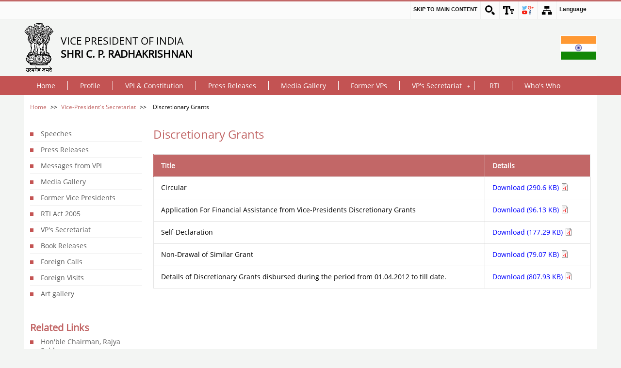

--- FILE ---
content_type: text/html; charset=utf-8
request_url: https://vicepresidentofindia.nic.in/vice-presidents-secretariat/discretionary-grants
body_size: 33271
content:
<!DOCTYPE html>
<!--[if IEMobile 7]><html class="iem7"  lang="en" dir="ltr"><![endif]-->
<!--[if lte IE 6]><html class="lt-ie9 lt-ie8 lt-ie7"  lang="en" dir="ltr"><![endif]-->
<!--[if (IE 7)&(!IEMobile)]><html class="lt-ie9 lt-ie8"  lang="en" dir="ltr"><![endif]-->
<!--[if IE 8]><html class="lt-ie9"  lang="en" dir="ltr"><![endif]-->
<!--[if (gte IE 9)|(gt IEMobile 7)]><!--><html  lang="en" dir="ltr" prefix="content: https://purl.org/rss/1.0/modules/content/ dc: https://purl.org/dc/terms/ foaf: https://xmlns.com/foaf/0.1/ og: https://ogp.me/ns# rdfs: https://www.w3.org/2000/01/rdf-schema# sioc: https://rdfs.org/sioc/ns# sioct: https://rdfs.org/sioc/types# skos: https://www.w3.org/2004/02/skos/core# xsd: https://www.w3.org/2001/XMLSchema#"><!--<![endif]-->


<head>
<meta charset="utf-8" />
<link rel="shortcut icon" href="https://vicepresidentofindia.nic.in/sites/default/files/favicon_0.ico" type="image/vnd.microsoft.icon" />
<title>Discretionary Grants | Vice President of India | Government of India</title>
<meta name="title" content="Vice President of India | Government of India">
<meta name="lang" content="en">
<meta name="MobileOptimized" content="width" />
<meta name="HandeldFriendly" content="true" />
<meta name="viewport" content="width=device-width, initial-scale=1.0" />
<meta name="keywords" content="Discretionary Grants, M. Venkaiah Naidu, vice president, vice president of India, rajya sabha chairman, bravery award, s radhakrishnan, zakir hussain, v v giri, gopal swarup pathak, b d jatti, m hidyatullah, r venkataraman, shanker dayal Sharma, k r narayanan, krishan kant, bhairon singh shekhawat, Hamid Ansari" />
<meta name="description" content="Vice President of India is the second highest constitutional office in India." />
<script type="text/javascript" src="https://vicepresidentofindia.nic.in/sites/all/themes/vpi/js/jquery.min.js"></script>
<script type="text/javascript" src="https://vicepresidentofindia.nic.in/sites/all/themes/vpi/js/custom.js"></script>

  <style>
@import url("https://vicepresidentofindia.nic.in/modules/system/system.base.css?t486pg");
@import url("https://vicepresidentofindia.nic.in/modules/system/system.messages.css?t486pg");
@import url("https://vicepresidentofindia.nic.in/modules/system/system.theme.css?t486pg");
</style>
<style>
@import url("https://vicepresidentofindia.nic.in/modules/comment/comment.css?t486pg");
@import url("https://vicepresidentofindia.nic.in/sites/all/modules/contributed/date/date_api/date.css?t486pg");
@import url("https://vicepresidentofindia.nic.in/sites/all/modules/contributed/date/date_popup/themes/datepicker.1.7.css?t486pg");
@import url("https://vicepresidentofindia.nic.in/modules/field/theme/field.css?t486pg");
@import url("https://vicepresidentofindia.nic.in/modules/node/node.css?t486pg");
@import url("https://vicepresidentofindia.nic.in/modules/search/search.css?t486pg");
@import url("https://vicepresidentofindia.nic.in/modules/user/user.css?t486pg");
@import url("https://vicepresidentofindia.nic.in/modules/forum/forum.css?t486pg");
@import url("https://vicepresidentofindia.nic.in/sites/all/modules/contributed/views/css/views.css?t486pg");
</style>
<style>
@import url("https://vicepresidentofindia.nic.in/sites/all/modules/customs/cmf_content/assets/css/base.css?t486pg");
@import url("https://vicepresidentofindia.nic.in/sites/all/modules/customs/cmf_content/assets/css/flexslider.css?t486pg");
@import url("https://vicepresidentofindia.nic.in/sites/all/modules/customs/cmf_content/assets/css/base-responsive.css?t486pg");
@import url("https://vicepresidentofindia.nic.in/sites/all/modules/customs/cmf_content/assets/css/font-awesome.min.css?t486pg");
@import url("https://vicepresidentofindia.nic.in/sites/all/modules/contributed/ctools/css/ctools.css?t486pg");
@import url("https://vicepresidentofindia.nic.in/sites/all/modules/customs/goisearch/css/custom_result.css?t486pg");
@import url("https://vicepresidentofindia.nic.in/sites/all/modules/customs/google_search/css/result.css?t486pg");
@import url("https://vicepresidentofindia.nic.in/sites/all/modules/contributed/panels/css/panels.css?t486pg");
</style>
<style>
@import url("https://vicepresidentofindia.nic.in/sites/all/themes/vpi/css/styles.css?t486pg");
@import url("https://vicepresidentofindia.nic.in/sites/all/themes/vpi/css/responsive.css?t486pg");
@import url("https://vicepresidentofindia.nic.in/sites/all/themes/vpi/css/font.css?t486pg");
@import url("https://vicepresidentofindia.nic.in/sites/all/themes/vpi/css/dropdown.css?t486pg");
</style>
<style media="print">
@import url("https://vicepresidentofindia.nic.in/sites/all/themes/vpi/css/print.css?t486pg");
</style>

<!--[if lte IE 7]>
<link type="text/css" rel="stylesheet" href="https://vicepresidentofindia.nic.in/sites/all/themes/vpi/css/ie.css?t486pg" media="all" />
<![endif]-->

<!--[if IE 6]>
<link type="text/css" rel="stylesheet" href="https://vicepresidentofindia.nic.in/sites/all/themes/vpi/css/ie6.css?t486pg" media="all" />
<![endif]-->
  <script src="https://vicepresidentofindia.nic.in/sites/all/modules/contributed/jquery_update/replace/jquery/3.6/jquery.js?t486pg"></script>
<script>jQuery.migrateMute=true;jQuery.migrateTrace=false;</script>
<script src="https://vicepresidentofindia.nic.in/sites/all/modules/contributed/jquery_update/replace/jquery-migrate/3/jquery-migrate.js?v=3"></script>
<script src="https://vicepresidentofindia.nic.in/misc/jquery-extend-3.4.0.js?t486pg"></script>
<script src="https://vicepresidentofindia.nic.in/misc/jquery-html-prefilter-3.5.0-backport.js?t486pg"></script>
<script src="https://vicepresidentofindia.nic.in/misc/jquery.once.js?v=1.2"></script>
<script src="https://vicepresidentofindia.nic.in/misc/drupal.js?t486pg"></script>
<script src="https://vicepresidentofindia.nic.in/sites/all/modules/contributed/admin_menu/admin_devel/admin_devel.js?t486pg"></script>
<script>var base_url ="https://vicepresidentofindia.nic.in"; var themePath = "sites/all/themes/vpi"; var modulePath = "sites/all/modules/customs/cmf_content";</script>
<script src="https://vicepresidentofindia.nic.in/sites/all/modules/customs/cmf_content/assets/js/font-size.js?t486pg"></script>
<script src="https://vicepresidentofindia.nic.in/sites/all/modules/customs/cmf_content/assets/js/framework.js?t486pg"></script>
<script src="https://vicepresidentofindia.nic.in/sites/all/modules/customs/cmf_content/assets/js/swithcer.js?t486pg"></script>
<script src="https://vicepresidentofindia.nic.in/sites/all/modules/customs/goisearch/js/custom_result_jsversion.js?t486pg"></script>
<script src="https://vicepresidentofindia.nic.in/sites/all/modules/customs/goisearch/js/auto_jsversion.js?t486pg"></script>
<script>
		jQuery(document).ready(function(){
			var searchStr = "";
			if(searchStr != ""){
				fetchResult();
			}
		});	
		var currentKey = 0;
		settings = new Array();
		settings["searchServer"] = "https://goisearch.gov.in";
		settings["textBoxId"] = "q";
		settings["callBackFunction"] = "callBack";
		loadSuggestionControls(settings);

		function callBack() {
			settings["q"] = document.getElementById("search_key").value;
			settings["count"] = "10";
			settings["site"] = "vicepresidentofindia.nic.in";
			loadResultControls(settings);
		}

		settings = new Array();
		settings["searchServer"] = "https://goisearch.gov.in";
		settings["textBoxId"] = "search_key";
		settings["site"] = "vicepresidentofindia.nic.in";
		settings["q"] = "";
		loadResultControls(settings);

		function modifySettings(key1) {
			if (document.getElementById("search_key").value != null) {
				settings[key1] = document.getElementById("search_key").value;
				settings["count"] = "10";
				settings["site"] = "vicepresidentofindia.nic.in";
				loadResultControls(settings);
			}
			hideAutoComplete();
		}

		function fetchResult() {
			var str = window.document.URL.toString();
			str=escape(str);
			var q = str.indexOf("?search_key=") + 12;
			settings["q"] = str.slice(q);
			settings["count"] = "10";
			settings["site"] = "vicepresidentofindia.nic.in";
			loadResultControls(settings);
		}

		function escape(string) {
				return ("" + string).replace(/&/g, "&amp;").replace(/</g, "&lt;").replace(/>/g, "&gt;").replace(/"/g, "&quot;").replace(/"/g, "&#x27;").replace(/\//g, "&#x2F;").replace(/\+/g," ");
		};
		</script>
<script src="https://vicepresidentofindia.nic.in/sites/all/themes/vpi/js/jquery.min.js?t486pg"></script>
<script src="https://vicepresidentofindia.nic.in/sites/all/themes/vpi/js/jquery.cycle.all.js?t486pg"></script>
<script>$('#Events .view-display-id-page_3 .image-slider ul').cycle({
				fx: 'scrollHorz',
				timeout: 10000,
				next:'.evnt_next',
				prev:'.evnt_prev'
			});</script>
<script src="https://vicepresidentofindia.nic.in/sites/all/themes/vpi/js/customvpi.js?t486pg"></script>
<script>jQuery.extend(Drupal.settings, {"basePath":"\/","pathPrefix":"","setHasJsCookie":0,"ajaxPageState":{"theme":"vpi","theme_token":"u-6SLpN6kUkUC6cu4hZZgIsZTdz5fT4YlMx5hR-func","js":{"sites\/all\/modules\/customs\/cmf_custom_utility\/cmf_custom_utility.js":1,"sites\/all\/modules\/contributed\/jquery_update\/replace\/jquery\/3.6\/jquery.js":1,"0":1,"sites\/all\/modules\/contributed\/jquery_update\/replace\/jquery-migrate\/3\/jquery-migrate.js":1,"misc\/jquery-extend-3.4.0.js":1,"misc\/jquery-html-prefilter-3.5.0-backport.js":1,"misc\/jquery.once.js":1,"misc\/drupal.js":1,"sites\/all\/modules\/contributed\/admin_menu\/admin_devel\/admin_devel.js":1,"1":1,"sites\/all\/modules\/customs\/cmf_content\/assets\/js\/font-size.js":1,"sites\/all\/modules\/customs\/cmf_content\/assets\/js\/framework.js":1,"sites\/all\/modules\/customs\/cmf_content\/assets\/js\/swithcer.js":1,"sites\/all\/modules\/customs\/goisearch\/js\/custom_result_jsversion.js":1,"sites\/all\/modules\/customs\/goisearch\/js\/auto_jsversion.js":1,"2":1,"sites\/all\/themes\/vpi\/js\/jquery.min.js":1,"sites\/all\/themes\/vpi\/js\/jquery.cycle.all.js":1,"3":1,"sites\/all\/themes\/vpi\/js\/customvpi.js":1},"css":{"modules\/system\/system.base.css":1,"modules\/system\/system.menus.css":1,"modules\/system\/system.messages.css":1,"modules\/system\/system.theme.css":1,"modules\/comment\/comment.css":1,"sites\/all\/modules\/contributed\/date\/date_api\/date.css":1,"sites\/all\/modules\/contributed\/date\/date_popup\/themes\/datepicker.1.7.css":1,"modules\/field\/theme\/field.css":1,"modules\/node\/node.css":1,"modules\/search\/search.css":1,"modules\/user\/user.css":1,"modules\/forum\/forum.css":1,"sites\/all\/modules\/contributed\/views\/css\/views.css":1,"sites\/all\/modules\/customs\/cmf_content\/assets\/css\/base.css":1,"sites\/all\/modules\/customs\/cmf_content\/assets\/css\/font.css":1,"sites\/all\/modules\/customs\/cmf_content\/assets\/css\/flexslider.css":1,"sites\/all\/modules\/customs\/cmf_content\/assets\/css\/base-responsive.css":1,"sites\/all\/modules\/customs\/cmf_content\/assets\/css\/font-awesome.min.css":1,"sites\/all\/modules\/contributed\/ctools\/css\/ctools.css":1,"sites\/all\/modules\/customs\/goisearch\/css\/custom_result.css":1,"https:\/\/goisas.nic.in\/content\/scripts\/jquery.1.8.7\/themes\/base\/jquery.ui.all.css":1,"sites\/all\/modules\/customs\/goisearch\/css\/add-css.css":1,"sites\/all\/modules\/customs\/google_search\/css\/result.css":1,"sites\/all\/modules\/contributed\/panels\/css\/panels.css":1,"sites\/all\/themes\/zen\/system.menus.css":1,"sites\/all\/themes\/vpi\/css\/styles.css":1,"sites\/all\/themes\/vpi\/css\/responsive.css":1,"sites\/all\/themes\/vpi\/css\/font.css":1,"sites\/all\/themes\/vpi\/css\/dropdown.css":1,"sites\/all\/themes\/vpi\/css\/print.css":1,"sites\/all\/themes\/vpi\/css\/ie.css":1,"sites\/all\/themes\/vpi\/css\/ie6.css":1}},"encrypt_submissions":{"baseUrl":"https:\/\/vicepresidentofindia.nic.in"},"swflang":"en","urlIsAjaxTrusted":{"\/search\/node":true}});</script>
<noscript>
  <link href="https://vicepresidentofindia.nic.in/sites/all/themes/vpi/css/no-js.css" type="text/css" rel="stylesheet">
</noscript>
</head>
<body class="html not-front not-logged-in one-sidebar sidebar-first page-vice-presidents-secretariat page-vice-presidents-secretariat-discretionary-grants i18n-en section-vice-presidents-secretariat page-views footer-columns" >
    <header>
	<div class="header_top_nav">
		<div class="wrapper">
					  <div class="region region-header-top">
    <div id="block-cmf-content-header-region-block" class="block block-cmf-content first last odd">

      
  <noscript class="no_scr">"JavaScript is a standard programming language that is included to provide interactive features, Kindly enable Javascript in your browser. For details visit help page"
     </noscript><div class="wrapper common-wrapper">
  <div class="container common-container ">
      <div class="common-left clearfix">
          <ul>
              <li class="gov-india"></li><li class="ministry"></li></ul>

        </div>
        <div class="common-right clearfix">
          <ul id="header-nav">
              <li class="ico-skip cf"><a href="#skipCont" title="">Skip to main content</a>
		      </li> <li class="ico-site-search cf"><a href="javascript:void(0);" id="toggleSearch" title="Site Search">
			
			<img class="top" src="https://vicepresidentofindia.nic.in/sites/all/modules/customs/cmf_content/assets/images/ico-site-search.png" alt="Site Search" /></a>
			 
						 <div class="search-drop both-search"><div class="google-find">				
				<form method="get" action="<?php echo getProtocal();?>://www.google.com/search" target="_blank"> 
				    <label for="search_key_g" class="notdisplay">Search</label>
					<input type="text" name="q" value="" id="search_key_g"/> 
					<input type="submit" value="Search" class="submit" /> 
					<div class="">
					<input type="radio" name="sitesearch" value="" id="the_web"/> 
					<label for="the_web">The Web</label> 
 <input type="radio" name="sitesearch" value="vicepresidentofindia.nic.in" checked id="the_domain"/> <label for="the_domain"> VICEPRESIDENTOFINDIA.NIC.IN</label></div>
				</form>
			</div><div class="find">
			<form name="searchForm" action="https://vicepresidentofindia.nic.in/goisearch">
				<label for="search_key" class="notdisplay">Search</label>
				<input type="text" name="search_key" id="search_key" onkeyup="autoComplete()" autocomplete="off" required />
				<input type="submit" value="Search" class="bttn-search"/>
			</form>
			<div id="auto_suggesion"></div>
			</div></div>
			</li><li class="ico-accessibility cf"><a href="javascript:void(0);" id="toggleAccessibility" title="Accessibility Dropdown">
				
				<img class="top" src="https://vicepresidentofindia.nic.in/sites/all/modules/customs/cmf_content/assets/images/ico-accessibility.png" alt="Accessibility Dropdown" />
				
				</a>
                  <ul>
                     <li> <a onclick="set_font_size('increase')" title="Increase font size" href="javascript:void(0);">A<sup>+</sup>
					  </a> </li>
                        <li> <a onclick="set_font_size()" title="Reset font size" href="javascript:void(0);">A<sup>&nbsp;</sup></a> </li>
                        <li> <a onclick="set_font_size('decrease')" title="Decrease font size" href="javascript:void(0);">A<sup>-</sup></a> </li>
        <li> <a href="javascript:void(0);" class="high-contrast dark" title="High Contrast">A</a> </li>
       <li> <a href="javascript:void(0);" class="high-contrast light" title="Normal Contrast" style="display: none;">A</a> </li>
                     
                    </ul>
                </li>
                 <li class="ico-social cf"><a href="javascript:void(0);" id="toggleSocial" title="Social Medias">
				<img class="top" src="https://vicepresidentofindia.nic.in/sites/all/modules/customs/cmf_content/assets/images/ico-social.png" alt="Social Medias" /></a>
                <ul> <li><a target="_blank" rel="noopener noreferrer" title="External Link that opens in a new window" href="https://www.facebook.com/VPI14/"><img alt="Facebook Page" src="https://vicepresidentofindia.nic.in/sites/all/modules/customs/cmf_content/assets/images/ico-facebook.png"></a></li><li><a target="_blank" rel="noopener noreferrer" title="External Link that opens in a new window" href="https://twitter.com/VPIndia"><img alt="Twitter Page" src="https://vicepresidentofindia.nic.in/sites/all/modules/customs/cmf_content/assets/images/twitter-x-logo-42561.png"></a></li><li><a target="_blank" rel="noopener noreferrer" title="External Link that opens in a new window" href="https://www.youtube.com/channel/UCo9i8CV4RVwYM2bf4W78XTw"><img alt="youtube Page" src="https://vicepresidentofindia.nic.in/sites/all/modules/customs/cmf_content/assets/images/ico-youtube.png"></a></li><li><a target="_blank" rel="noopener noreferrer" title="External Link that opens in a new window" href="https://www.instagram.com/vicepresidentofindia/"><img alt="Instagram Page" src="https://vicepresidentofindia.nic.in/sites/default/files/inst.png"></a></li></ul>
                </li> <li class="ico-sitemap cf"><a href="https://vicepresidentofindia.nic.in/site-map" title="Sitemap">
					 
					  <img class="top" src="https://vicepresidentofindia.nic.in/sites/all/modules/customs/cmf_content/assets/images/ico-sitemap.png" alt="Sitemap" /></a></li> <li class="hindi cmf_lan"><a href="javascript:;" title="Select Language">Language</a><ul><li><a target="_blank" href="https://vicepresidentofindia.nic.in/hi/vice-presidents-secretariat/discretionary-grants" lang="hi" class="alink" title="Click here for हिन्दी version.">हिन्दी</a></li></ul></li> </ul>
        </div>
    </div>
</div>
</div>
  </div>
					
		</div>
	</div>
	<!--Top-Header Section end-->

	<div class="main_header">

	<section class="wrapper header-wrapper">
	<div class="container header-container">
        <div class="logo">       
    	<!--new design-->
    	<a href="https://vicepresidentofindia.nic.in"> <div class="logo_img"><img class="national_emblem" src="/sites/all/themes/vpi/images/emblem-dark.png" alt="national emblem" ></div><div class="logo_text"><span class="light_text">Vice President Of India</span>
	        <span class="bold_text">Shri C. P. Radhakrishnan</span></div><!--done by Deenanath on 23 July 2025-->
        </a>
    	<!--new design-->
        </div>
        <a class="toggle-nav-bar" href="javascript:void(0);">
        <span class="menu-icon"></span>
        <!--<span class="menu-text">Menu</span>-->
    </a>
        <div class="header-right clearfix">
            <div class="right-content clearfix">
               <div class="float-element">
		<img src="https://vicepresidentofindia.nic.in/sites/all/themes/vpi/images/i-flag.png" class="flag"alt="">
                </div>
            </div>
        </div>
    </div>
	</section><!--/.header-wrapper-->

	<!--navigation start-->
	<div class="nav">
		<div class="wrapper">
		<a class="toggle_menu" href="javascript:void(0)">
			<div class="rmm-toggled-controls"><div class="rmm-toggled-title">Menu</div><div class="rmm-button"><span>&nbsp;</span><span>&nbsp;</span><span>&nbsp;</span></div></div>
		</a>
						  <div id="main-menu" class="navigation" tabindex="-1">
				<div class="menu-block-wrapper menu-block-2 menu-name-main-menu parent-mlid-0 menu-level-1">   <ul class="menu clearfix"><li class="menu__item is-leaf first leaf menu-mlid-218"><a href="/" class="menu__link">Home</a></li> <li class="menu__item is-leaf leaf menu-mlid-1989"><a href="/profile" class="menu__link">Profile</a></li> <li class="menu__item is-leaf leaf menu-mlid-2036"><a href="/vice-president-india-and-constitution" class="menu__link">VPI &amp; Constitution</a></li> <li class="menu__item is-leaf leaf menu-mlid-2348"><a href="/press-release" class="menu__link">Press Releases</a></li> <li class="menu__item is-leaf leaf menu-mlid-2037"><a href="/media-gallery" class="menu__link">Media Gallery</a></li> <li class="menu__item is-leaf leaf menu-mlid-1992"><a href="/former-vice-Presidents" class="menu__link">Former VPs</a></li> <li class="menu__item is-expanded is-active-trail expanded active-trail menu-mlid-1993"><a href="/vice-presidents-secretariat" class="menu__link is-active-trail active-trail">VP&#039;s Secretariat</a><ul class="menu clearfix"><li class="menu__item is-leaf first leaf menu-mlid-2039"><a href="/vice-presidents-secretariat/citizen-charter" class="menu__link">Citizen Charter</a></li> <li class="menu__item is-leaf leaf menu-mlid-2040"><a href="/vice-presidents-secretariat/recruitment" class="menu__link">Recruitment</a></li> <li class="menu__item is-leaf leaf menu-mlid-2041"><a href="/vice-presidents-secretariat/recruitment-rules" class="menu__link">Recruitment Rules</a></li> <li class="menu__item is-leaf leaf menu-mlid-2042"><a href="/vice-presidents-secretariat/tender" class="menu__link">Tenders</a></li> <li class="menu__item is-leaf leaf menu-mlid-2203"><a href="/vice-presidents-secretariat/award-tender" class="menu__link">Award of Tender</a></li> <li class="menu__item is-leaf leaf menu-mlid-1991"><a href="/election-vice-president" class="menu__link">Election of VPI</a></li> <li class="menu__item is-leaf is-active-trail is-active leaf active-trail active menu-mlid-2204"><a href="/vice-presidents-secretariat/discretionary-grants" class="menu__link is-active-trail active-trail active">Discretionary Grants </a></li> <li class="menu__item is-leaf leaf menu-mlid-2207"><a href="/vice-presidents-secretariat/pursuance-dopt-om-no13-2-2014-jca-2-dated-5th-november-2014" class="menu__link">List of Holidays and Public Dealing hours</a></li> <li class="menu__item is-leaf leaf menu-mlid-4027"><a href="/art_gallery" class="menu__link">Art gallery</a></li> <li class="menu__item is-leaf last leaf menu-mlid-2358"><a href="/persons-retiring-next-five-years" class="menu__link">Persons Retiring in next five years</a></li> </ul></li> <li class="menu__item is-leaf leaf menu-mlid-2038"><a href="/rti" title="Right to Information " class="menu__link">RTI</a></li> <li class="menu__item is-leaf last leaf menu-mlid-4006"><a href="/whos-who-0" class="menu__link">Who&#039;s Who</a></li> </ul></div> 			  </div> <!-- /#main-menu -->
					</div>
	</div>
	<!--navigation close-->
	</div>
</header>

<div class="wrapper">
	<div class="banner">
		</div>
	<section id="fontSize">
	<div id="main">
			
		<div class="clearfix">
							<div id="breadcrumb">  <div class="region region-highlighted">
    <div id="block-easy-breadcrumb-easy-breadcrumb" class="block block-easy-breadcrumb first last odd">

      
  <div class="easy-breadcrumb"><a href="/" class="easy-breadcrumb_segment easy-breadcrumb_segment-front">Home</a><span class="easy-breadcrumb_segment-separator"> >> </span><a href="/vice-presidents-secretariat" class="easy-breadcrumb_segment easy-breadcrumb_segment-1">Vice-President&#039;s Secretariat</a><span class="easy-breadcrumb_segment-separator"> >> </span><span class="easy-breadcrumb_segment easy-breadcrumb_segment-title">Discretionary Grants</span></div>
</div>
  </div>
</div>
								</div>         
            
			<div class="clearfix">
			
						<div id="skipCont"></div>
			<!--/#skipCont-->
			<div id="content" class="rightportion" role="main">
													<h1 class="page__title title" id="page-title">
						Discretionary Grants					</h1>
																				
																      <div class="view view-discretionary-grants view-id-discretionary_grants view-display-id-page view-dom-id-b4132eeb3d412d6e4beb4f6868a64b3e">                      <div class="view-content">       <table class="views-table cols-2" >         <caption>Discretionary Grants</caption>         <thead>       <tr>                   <th class="views-field views-field-title"  scope="col">             Title          </th>                   <th class="views-field views-field-field-attached"  scope="col">             Details          </th>               </tr>     </thead>     <tbody>           <tr class="odd views-row-first">                   <td class="views-field views-field-title width70" >             <span>Circular</span>          </td>                   <td class="views-field views-field-field-attached" >             <a href="https://vicepresidentofindia.nic.in/sites/default/files/circular.pdf" target="_BLANK" title="The pdf file Open in new window">Download (290.6 KB) <img src='/sites/all/modules/customs/cmf_utility/icons/application-pdf.png' width='16' height='16' alt='pdf' border='0'/></a>          </td>               </tr>           <tr class="even">                   <td class="views-field views-field-title width70" >             <span>Application For Financial Assistance from Vice-Presidents Discretionary Grants</span>          </td>                   <td class="views-field views-field-field-attached" >             <a href="https://vicepresidentofindia.nic.in/sites/default/files/DG%20Application%20Form.pdf" target="_BLANK" title="The pdf file Open in new window">Download (96.13 KB) <img src='/sites/all/modules/customs/cmf_utility/icons/application-pdf.png' width='16' height='16' alt='pdf' border='0'/></a>          </td>               </tr>           <tr class="odd">                   <td class="views-field views-field-title width70" >             <span>Self-Declaration</span>          </td>                   <td class="views-field views-field-field-attached" >             <a href="https://vicepresidentofindia.nic.in/sites/default/files/SELF-DECLARATION.pdf" target="_BLANK" title="The pdf file Open in new window">Download (177.29 KB) <img src='/sites/all/modules/customs/cmf_utility/icons/application-pdf.png' width='16' height='16' alt='pdf' border='0'/></a>          </td>               </tr>           <tr class="even">                   <td class="views-field views-field-title width70" >             <span>Non-Drawal of Similar Grant</span>          </td>                   <td class="views-field views-field-field-attached" >             <a href="https://vicepresidentofindia.nic.in/sites/default/files/form1.pdf" target="_BLANK" title="The pdf file Open in new window">Download (79.07 KB) <img src='/sites/all/modules/customs/cmf_utility/icons/application-pdf.png' width='16' height='16' alt='pdf' border='0'/></a>          </td>               </tr>           <tr class="odd views-row-last">                   <td class="views-field views-field-title width70" >             <span>Details of Discretionary Grants disbursed during the period from 01.04.2012 to till date.</span>          </td>                   <td class="views-field views-field-field-attached" >             <a href="https://vicepresidentofindia.nic.in/sites/default/files/dg05072021.pdf" target="_BLANK" title="The pdf file Open in new window">Download (807.93 KB) <img src='/sites/all/modules/customs/cmf_utility/icons/application-pdf.png' width='16' height='16' alt='pdf' border='0'/></a>          </td>               </tr>       </tbody> </table>     </div>                   </div>						
			</div>
							<div id="sidebar-first" class="column sidebar"><div class="section">
					  <section class="region region-sidebar-first column sidebar">      <div id="block-menu-block-1" class="block block-menu-block left_menu_inner first odd" role="navigation">              <div class="menu-block-wrapper menu-block-1 menu-name-menu-left-menu parent-mlid-0 menu-level-1">   <ul class="menu clearfix"><li class="menu__item is-leaf first leaf menu-mlid-1064"><a href="/speeches-Interviews" class="menu__link">Speeches</a></li> <li class="menu__item is-leaf leaf menu-mlid-2668"><a href="/press-release" class="menu__link">Press Releases</a></li> <li class="menu__item is-leaf leaf menu-mlid-1032"><a href="/messages-from-vpi" class="menu__link">Messages from VPI</a></li> <li class="menu__item is-leaf leaf menu-mlid-2068"><a href="/media-gallery" class="menu__link">Media Gallery</a></li> <li class="menu__item is-leaf leaf menu-mlid-2201"><a href="/former-vice-Presidents" class="menu__link">Former Vice Presidents</a></li> <li class="menu__item is-leaf leaf menu-mlid-2077"><a href="/rti" class="menu__link">RTI Act 2005</a></li> <li class="menu__item is-leaf leaf menu-mlid-2070"><a href="/vice-presidents-secretariat" class="menu__link">VP&#039;s Secretariat</a></li> <li class="menu__item is-leaf leaf menu-mlid-2665"><a href="/book-releases" class="menu__link">Book Releases</a></li> <li class="menu__item is-leaf leaf menu-mlid-2666"><a href="/foreign-calls" class="menu__link">Foreign Calls</a></li> <li class="menu__item is-leaf leaf menu-mlid-2667"><a href="/foreign-visits" class="menu__link">Foreign Visits</a></li> <li class="menu__item is-leaf last leaf menu-mlid-4028"><a href="/art_gallery" class="menu__link">Art gallery</a></li> </ul></div>   </div>  <div id="block-views-related-links-block" class="block block-views last even">              <div class="view view-related-links view-id-related_links view-display-id-block view-dom-id-aaac3f9827a78044349c101e198ab9d8">             <div class="view-header">       <div class="relatedlink">Related Links</div>    </div>                <div class="view-content">       <div class="item-list">    <ul>          <li class="views-row views-row-1 views-row-odd views-row-first">     <div class="views-field views-field-field-url">        <div class="field-content"><a href="https://rajyasabha.nic.in/Home/Chairman" target="_BLANK" title="External site that opens in a new window">Hon'ble Chairman, Rajya Sabha</a></div>  </div></li>           <li class="views-row views-row-2 views-row-even">     <div class="views-field views-field-field-url">        <div class="field-content"><a href="https://presidentofindia.nic.in/" target="_BLANK" title="External site that opens in a new window">President</a></div>  </div></li>           <li class="views-row views-row-3 views-row-odd">     <div class="views-field views-field-field-url">        <div class="field-content"><a href="https://www.pmindia.gov.in/en/" target="_BLANK" title="External site that opens in a new window">Prime Minister</a></div>  </div></li>           <li class="views-row views-row-4 views-row-even">     <div class="views-field views-field-field-url">        <div class="field-content"><a href="https://rajyasabha.nic.in/" target="_BLANK" title="External site that opens in a new window">Rajya Sabha</a></div>  </div></li>           <li class="views-row views-row-5 views-row-odd views-row-last">     <div class="views-field views-field-field-url">        <div class="field-content"><a href="https://igod.gov.in/" target="_BLANK" title="External site that opens in a new window">GoI Directory</a></div>  </div></li>       </ul></div>    </div>                   </div>  </div>    </section>  				</div></div> <!-- /.section, /#sidebar-first -->
									</div>
			<div id="navigation">
			  			</div>

			

	</div>
	</section>
</div>



        	   <div id="footer" class="region region-footer">      <div id="block-cmf-content-footer-region-block" class="block block-cmf-content first odd">              <div class="wrapper footer-wrapper">  	<div class="footer-top-wrapper">      	<div class="container footer-top-container"><ul class="menu clearfix"><li class="menu__item is-leaf first leaf"><a href="/help" class="menu__link">Help</a></li> <li class="menu__item is-leaf leaf"><a href="/website-policies" class="menu__link">Website Policies</a></li> <li class="menu__item is-leaf leaf"><a href="/terms-conditions" class="menu__link">Terms &amp; Conditions</a></li> <li class="menu__item is-leaf last leaf"><a href="/contact-us-0" class="menu__link">Contact Us</a></li> </ul></div>      </div>      <div class="footer-bottom-wrapper">      	<div class="container footer-bottom-container">          	<div class="footer-content clearfix">  			 <div class="logo-cmf">              	<a href="https://cmf.gov.in/" target="_BLANK" title="External site that opens in a new window"><img src="https://vicepresidentofindia.nic.in/sites/all/modules/customs/cmf_content/assets/images/cmf-logo.png" alt="Built on Common Minimum Framework" title="External site that open in a new windows"></a>              </div> <div class="copyright-content">              	Website Content Managed by  <strong> Vice President Office, GoI</strong>              <span>Designed, Developed and Hosted by  <a href="https://www.nic.in/" title="External site that opens in a new window" target="_BLANK"><strong>National Informatics Centre( NIC )</strong></a> </span> <span class="lastupdated">Last Updated: <strong>14 Jan 2026</strong></span>              </div></div>          </div>      </div></div>  </div>  <div id="block-block-4" class="block block-block last even">              <div class="footer_ind_link"> <a href="https://india.gov.in/" target="_BLANK" title="External site that opens in a new window"><img src="https://vicepresidentofindia.nic.in/sites/all/themes/vpi/images/india-portal.png" alt="india gov"  title="External link that opens in a new window"/></a> </div>   </div>    </div>            <script src="https://vicepresidentofindia.nic.in/sites/all/modules/customs/cmf_custom_utility/cmf_custom_utility.js?t486pg"></script>
</body>
</html>


--- FILE ---
content_type: text/css
request_url: https://vicepresidentofindia.nic.in/sites/all/themes/vpi/css/styles.css?t486pg
body_size: 69956
content:
http://164.100.47.5/Chairman-Rajyasabha/Default.aspxhttp://164.100.47.5/Chairman-Rajyasabha/Default.aspx@charset "utf-8";
/* CSS Document */

*{ margin:0; padding:0; outline:none;}
p{
	font-size: 1.35em;
	margin: 0 0 15px;
	color: #000;
}
body.section-homepage {
	background: #fff;
}
h2{
	margin: 0 0 10px 0;
	padding:25px 0 0 0;
}
ul{ list-style-type:none;}
a{ text-decoration:none;}
a:focus{ text-decoration:underline; }
body{ background:#f3f5f3; font-family:"OpenSansRegular"; /*'PTSans-Regular'*/  font-size: 62.5%; color:#000;}
.wrapper{ margin:0 auto; width:1180px;}
.wrapper.common-wrapper {width:100%;}
.region-header-top .container.common-container{ padding: 0 15px;}
header .header_top_nav{ width:100%; float:left; border-top:3px solid #c26767;border-bottom: 1px solid #eeeeee;background: #fbfbfb; }
header .header_top_nav_left{ width:42%; float:left;}
header .tophead_line1{ margin: 6px 0; float:left;}
header .tophead_line2{padding: 10px 0 0 15px; color:#000; font-size:1.2em; float:left; }
header .tophead_line3{padding: 12px 0 0 15px; float:left;}
header .header_top_nav_right{width:41%; float:right; text-align:right;}
header .header_top_nav_right a{ float:left; }
header .header_top_nav_right .skip_cont{ font-size:1.2em; color:#666; margin: 11px 10px 0 0;}
header .header_top_nav_right .tophead_fb{margin: 8px 0px 0; background:url("../images/face_icon.png") no-repeat; height:25px; width:25px;}
header .header_top_nav_right .tophead_tw{margin: 8px 10px 0;background:url("../images/twit_icon.png") no-repeat; height:25px; width:25px; }
header .header_top_nav_right .tophead_fb:hover{margin: 8px 0px 0; background:url("../images/fac_back.png") no-repeat; height:25px; width:25px;}
header .header_top_nav_right .tophead_tw:hover{margin: 8px 10px 0;background:url("../images/twit_back.png") no-repeat; height:25px; width:25px; }
header .header_top_nav_right .tophead_line4{font-size:1.5em; color:#fff; background:#444; padding: 2px 8px; margin-top: 8px; border-radius:5px;}
header .header_top_nav_right .tophead_line5{font-size:1.5em; color:#686868; background:#f3f5f3; margin: 0 10px;  padding: 10px 6px 8px;}
header .header_top_nav_right .tophead_line6{font-size:1.5em; color:#686868; margin: 10px 10px 0 0;}
header .header_top_nav_right .tophead_line7{font-size:1.5em; color:#686868; margin: 10px 25px 0 0;}
header .header_top_nav_right select{background:#f1f1f1; color: #686868; border:1px solid #ccc; font-size: 1.2em; margin-top: 8px; height: 22px; width:125px; }
.search-drop{position: absolute;
    right: 0;
	z-index:1;
    top: 36px;}
header .main_header{ width:100%; float:left;}
/*header .main_header .logo {  float: left;  margin: 10px 0;  width: 64%;}*/
/*Logo*/

.logo {
    min-width: inherit;
    min-height: inherit;
    padding: 0px;
}
.logo * {
	max-width: inherit;
	font-size: inherit;
	max-height: inherit;
	padding:0;
	margin:0;
}
.logo img {
    float: inherit;
    padding: 0px;
    max-width: 100%
}
.logo .logo_text {
	display: inline-block;
	vertical-align: middle;
	font-size: 100%;
	line-height: 1.3;
	padding-left: 15px;
}
.logo a span.light_text,.logo a span.bold_text {
	display: block;
	font-size: 1.3em
}
.logo a span.light_text {
	font-weight: 300;
}
.logo a span.bold_text {
	font-weight: 600;
}
.right-content {
	padding: 0
}
.float-element {
	max-width: 75px;
}
.logo_img {
	display: inline-block;
	width:60px;
	vertical-align: middle; 
}
.header-right {
	padding-top: 25px;
}
.banner {
	width: 100%;
	float: left;
}
/*header .main_header .logo span {  display: table;  padding: 0 0 0 12px;  width: 85%; font-size: 3.5em; color:#333;}*/
header .main_header .nav_search{width:30%; float:left; background:#e5e5e5; margin-top: 40px;}
header .main_header .nav_search input[ type=search] { width:280px; padding:0 0 0 10px; height:35px; border:none; background:#e5e5e5; }
header .main_header .nav_search input[ type=submit] {border: none; box-shadow: none; height:35px; width:40px; float:right; background:url("../images/search_icon.png") no-repeat scroll 8px 9px #dcdbdb; cursor:pointer; border:none;}
header .main_header .nav_sitemap{width:5.8%; float:left; text-align:right; margin-top:47px;}
header .main_header .nav_sitemap a{ color:#c26767; font-size:1.4em;}
.min_storng{ font-size:16px;}
/*Navigation csss*/
header .main_header .nav{ width:100%; float:left;   background: none repeat scroll 0 0 #C35353;}
header .main_header .nav ul{ position: relative; }
header .main_header .nav ul li {  float: left; margin: 0; padding: 10px 0; list-style-image:none; list-style-type:none;}
header .main_header .nav ul li a{ font-size:1.4em; color:#fff; padding: 0 25px;border-right: 1px solid #fff;}
.i18n-hi header .main_header .nav ul li a{ font-size:1.3em; color:#fff; padding: 0 17px; border-right: 1px solid #fff;}
header .main_header .nav ul li:last-child a{border:none;}
header .main_header .nav ul li:hover > ul{ display:block;}
header .main_header .nav ul li:hover{ background: #a73c3c;}
header .main_header .nav .toggle_menu {
    display: none !important;
}
header .main_header .nav ul li ul {box-sizing: border-box; float: left;  padding: 0;  position: absolute;  top: 40px;  width: 20%; /*display:none;*/}
header .main_header .nav ul li ul li{ float:left; margin:0;background: #a73c3c; width:100%;padding: 0;}
header .main_header .nav ul li ul li a{  border-right:none !important; padding:10px !important; float:none; display: block;}
header .main_header .nav ul li ul li a:hover{
	background-color: #c35353 ;
}
header .main_header .nav ul li ul li:last-child{ border-bottom:none;}


#main{ width:98%; float:left; background:url("../images/main_back.jpg") repeat; min-height:400px; padding:10px 1%;}
#main .middle-content{/*width:99.7%; */  width:99.85%; float:left; /*margin: 25px 0px; */ margin:0 0 10px 0; box-sizing:border-box; clear:both;}
#main .middle-content .banner{ width:100%; float:left;}
#main .middle-content .banner img{ max-width: 751px;max-height: 496px; min-height: 496px; height: 100%; margin-right: auto; margin-left: auto;}
#main .middle-content .main_col_1{ width:39%; float:left; padding-right:20px; box-sizing:border-box; }
#main .middle-content .main_col_2{float:left; margin: 0 16px 0 16px; width: 27%; padding-right:20px; box-sizing:border-box;}
#main .middle-content .main_col_3{width:30%; float:right; background-color:#c75451; margin-top:23px; padding:0 20px; box-sizing:border-box;}
#main .middle-content .main_col_3 h2{font-family: 'OpenSansLight'; margin:0px 0 0; border-top: 3px solid #c25352; color:#ffffff;}

#main .middle-content h2{font-family: 'OpenSansLight'; font-size:2.4em; color:#3a3a3a; margin:23px 0 0; border-top: 3px solid #c25352; padding: 15px 0; font-weight: 600}
.home-event {margin-bottom:10px; overflow:hidden;}
#main .middle-content ul{width:100%; float:left; }
#main .middle-content ul li{ width:100%; float:left; /*border-bottom: 1px dotted #666; */}
#main .middle-content ul li a{ font-size:1.4em; color:#000; font-family: 'OpenSansRegular';line-height: 22px;   display: block; cursor: pointer; }
/*#main .middle-content ul li span{ color:#BF544F; font-size:1.35em; line-height:25px; }*/
#main .middle-content ul li span.date-display-single {color: #c25352;
    font-size: 13px;/* font-weight: bold; */}
#main .middle-content ul li span span.event-date-field { display:block; font-size:1em; color:#BF544F;}
#main .middle-content .more-button,.more-link a{ color:#b55959; float:right; font-size:1.4em; font-family: 'OpenSansRegular'; background:#f2f2f2; margin: 0 5px 5px 0;border: 1px solid;   padding: 6px 15px; }
#main .middle-content .more-button:hover,.more-link a:hover{ color:#fff; background:#b55959;}
#main .middle-content .main_col_1 ul li img{  height:auto; width:100%; display:block; border:1px solid #b5b5b5; box-sizing:border-box;}
/*#main .middle-content .main_col_1 ul li span,*/ #main .middle-content .main_col_1 ul li a{ float:left; width: 69%; margin-left: 15px;}
#main .middle-content .main_col_1 ul li{padding: 11px 10px 13px 0; border-bottom: 1px dotted #7e7e7e;  }
#main .middle-content .main_col_2 ul li{margin: 0;background: url("../images/next_icon_sml.gif") no-repeat scroll 3px 22px / 6px 10px rgba(0, 0, 0, 0); padding: 10px 10px 10px 18px;border-bottom: 1px dotted #7e7e7e;box-sizing: -moz-border-box;box-sizing: -webkit-border-box;box-sizing: border-box }

#main .middle-content .main_col_3 ul li{ width:100%; float:left; box-sizing: border-box; border-bottom: 1px dotted #fdcecd; }
#main .middle-content .main_col_3 ul li{background: url("../images/next_icon_sml2.gif") no-repeat scroll 0px 15px / 6px 10px rgba(0, 0, 0, 0); padding: 10px 11px 12px 20px;margin: 0;}
.middle-content .main_col_3 ul li:last-child{border: none}
#main .middle-content .main_col_3 ul li a{ 
font-size: 1em;
color: #fff;
font-family: 'OpenSansRegular';
line-height: 22px;
text-align: justify;
display: inline-block;
cursor: pointer;
margin-top: 8px;
-webkit-transition: all linear 0.2s;
-moz-transition: all linear 0.2s;
transition: all linear 0.2s;
border: solid 1px #fff;
padding: 2px 10px;
}
#main .middle-content .main_col_3 ul li a:hover { color: #5d2020;}
/*#main .middle-content .main_col_3 ul li span{ color:#fdcecd; font-size:1.3em; }*/
#main .middle-content .main_col_3 .more-button,.main_col_3 .more-link a{ color:#b55959; float:right; font-size:1.4em; font-family: 'OpenSansRegular'; background:#f2f2f2; margin: 5px 5px 5px 0;   padding: 6px 15px; }
#main .middle-content .main_col_3 .more-button:hover,.main_col_3 .more-link a:hover{ background:#b55959;color:#fff; /*font-size:1.1em; font-family: 'OpenSansRegular';  margin: 5px 5px 5px 0;    padding: 6px 15px;*/ }



/*Speeches csss*/
.speeche { width:100%; float:left; background:#C75451; box-sizing: border-box;  min-height: 250px; padding: 30px 0 0; }
.speeche h2{color:#fff; text-align:center; font-size:2.4em; margin-bottom:20px;}
.speeche ul li{ width:30%; float:left; border-right: 1px solid #d2625f; padding: 0 19px;  text-align: justify; }
.speeche ul li:last-child{ border-right:none;}
.speeche ul li a p{ color:#fff; font-size:1.3em; }
.speeche ul li a span{ display:block; color:#CCC; font-size:1.3em;}

/*Toogle menu css*/
.rmm-toggled-controls {  color: #fff;  display: block;  height: 36px;  position: relative;  text-align: left;}
.rmm-toggled-title {  font-size: 1.2em;  position: relative;  top: 10px;}
.rmm-button {  display: block;  position: absolute;  right: 9px;  top: 7px;}
.rmm-button span {  background: none repeat scroll 0 0 #fff;  display: block;  height: 2px;  margin: 4px 0;  width: 25px;}
/*Toogle menu css end*/


/*Internal Page CSS*/
.inner_page_container{ width:100%; float:left; background:#FFF; min-height:400PX; }
.inner_page_container h1{ font-size:2em; color:#c26767;}
.inner_page_container h2{ font-size:1.7em; margin:20px 0;}
.inner_page_container p{ font-size:1.4em;  margin-top:10px;}
.inner_page_container .constitution{ width:100%; float:left; padding:30px 17px; box-shadow: 0 2px 3px #aaa; box-sizing: border-box;}
.inner_page_container .constitution .inner_right{ width:80%; float:left; padding: 0 0 0 20px; box-sizing: border-box;} 
.inner_page_container .main_left { margin-top:0;}
/*12-05-2015*/
#search-form{margin: 0;}
#edit-basic #edit-keys,#edit-basic--2 #edit-keys--2{background: none; outline: none; border: none; height: 33px; margin: 0; width: 300px; padding: 0px 5px; }
#edit-basic  .form-item,#edit-basic  .form-actions {margin: 0;}
.search-form .form-submit {font-size: 0;}
.header_top_nav_right .alink_in,.header_top_nav_right .alink {border-left: 1px solid #000; color: #666; float: left; font-size: 1.3em; line-height: 15px; margin: 11px 0 0 0px; padding: 0 12px;}
.header_top_nav_right .alink{border: none;	margin-left: 0; }

/*13-05-15*/
.easy-breadcrumb{padding: 6px 0;	margin-bottom: 25px;}
.easy-breadcrumb a {color:#c26767;font-size: 1.2em;}
.easy-breadcrumb span {font-size: 1.2em;padding:0 5px;}

#main h1 {font-size: 2.4em;margin: 0 0 15px;padding: 0 0px 10px;color: #c26767;}
#main h2{font-size:1.5em;	color:#c26767;
}
#main h3{font-size:14px;color:#c26767;	margin: 0 0 5px 0;   padding: 0 0 0 0;}
#main h4{font-size:1.2em;color:#c26767;	margin: 0 0 5px 0;   padding: 10px 0 0 0;}
#main {width: 100%;float: left;position: relative;}

#content ul {list-style: none;padding: 0 0 0 0;margin:0 0 10px 0;clear:both;}
#content ul.content-list li {font-size:1.35em;}
#content ul.content-list li p {font-size:1.1em;}

a {margin: 0;padding: 0;vertical-align: baseline;background: transparent;text-decoration: none;color: rgb(27,27,27);}
.form_outer {
    background: none repeat scroll 0 0 #f3f5f3;
    border: 1px solid #ddd;
    box-sizing: border-box;
    display: table;
    /* margin: 0 auto; */
    padding: 30px 20px;
    width: auto;
    max-width: 450px;
}
.form_outer .captcha img {
	margin-left: 38%;
}
.rightportion #messages ul#messages__list{
	margin-left: 10px;
	color: red;
}
.form_outer .form_row {float: left;margin: 0 0 13px;padding: 0;width: 100%;}
.form-submit {background: none repeat scroll 0 0 #C75451;border: medium none;/*border-radius: 4px;box-shadow: 0 1px 1px #999;*/color: #fff;display: table;float: none;margin: 0 auto;padding: 4px 10px;/*width: 144px;*/cursor: pointer;}
.page-accounts-disclosure .form-submit {width: 144px;	margin: 0 auto !important;}
.form-item, .form-actions {/*float: left;margin-bottom: 0;margin-top: 0;position: relative;width: 100%;*/}
.form_outer .form_row label {float: left;font-size: 1.4em;margin: 0 12px 0 0;padding: 0;/*text-align: right;*/width: 35%;  font-weight: normal;}
.form_outer .form_row select {border: 1px solid #ddd;float: left;margin: 0;padding: 3px 4px;width: 200px;}
.form_outer .form_row .form-text {width: 215px ;}
.form_outer .form_row textarea {border: 1px solid #ddd;float: left;margin: 0;padding: 3px 4px;width: 225px;}
.home-event li .views-field.views-field-field-image{width: 105px;		margin-right: 10px;	vertical-align: top;	float:left;}
.home-event li .views-field.views-field-field-date{overflow:hidden; }
.home-event li .views-field.views-field-field-date p {font-size:1.4em; line-height:22px; padding:0; margin:0; }
.home-event li .views-field.views-field-field-date .date-display-single {font-size:1.4em;}

.home-event li .views-field.views-field-title {display: inline-block; vertical-align: top; width:73%; }

#main .middle-content .main_col_1 .home-event ul li span, #main .middle-content .main_col_1 .home-event ul li a {margin: 0;	width: auto; font-size: 103%; display: block}
#main .middle-content .home-event ul li {width: 100%; box-sizing:border-box; font-size: 1.4em; color: #000; line-height: 22px;}
footer footer {	background: none;}

#main .middle-content .main_col_1 .home-event ul li span {
	font-size: 13px;
}
#edit-basic > .form-item,#edit-basic--2 > .form-item{width: 300px;}

.former-minister-detail-page{padding-bottom: 10px;	/*margin-top: 20px;*/}
.former-minister-detail-page:after,.former-minister-detail-page:before{content: "";	display: table;}
.former-minister-detail-page:after{clear: both;}
.former-minister-detail-page .views-field-field-image{float: left;	margin: 24px 30px 20px 10px; border: 5px solid #ffffff;	overflow: hidden;	box-shadow: 1px 1px 5px #ccc;}
.former-minister-detail-page .views-field-field-image img{display: block;}
.former-minister-detail-page .former-minister-detail-page-field{/*overflow: hidden;*/margin-left: 10px;}
#block-webspeech-webspeech-block{clear:both; text-align:right;	padding-bottom:15px;}

.secratiat-name{color:#c26767 !important;}

.former-minister-detail-page .former-minister-detail-page-field .body{/*padding-left: 10px;	font-size: 14px;*/	margin-bottom: 10px;}
.former-minister-detail-page .former-minister-detail-page-field .title{	padding-left:0px;}
#main .former-minister-detail-page .former-minister-detail-page-field .title h1{/*padding-left: 10px;*/}
.former-minister-detail-page .former-minister-detail-page-field .enddate{margin-left: 10px;	font-size: 14px; color: #c35353; }
.content{padding:5px 15px;}
.view-content{padding: 0 0px;}

.accOutDrop {
	display: none;
}
#block-locale-language h2.block__title.block-title{display:none;}
.i18n-en #en{display:none;}
.i18n-hi #hi{display:none;}

#sideSprButton, #sideStopButton{background: #c35353;	border: none;	cursor: pointer;	bottom:65px;	padding: 5px 12px;	color: #ffffff;	font-size:1.35em;}
.speech-content{background: #c35353; border: none; cursor: pointer; bottom:65px; padding: 5px 12px; color: #ffffff; font-size: 14px; float: left; margin-left: 2px;}
.page-about-us #sideSprButton,.page-about-us #sideStopButton{background: #c35353; border: none; cursor: pointer; bottom:5px; padding: 5px 12px; color: #ffffff; font-size: 1.35em; display: inline-block; }
.page-about-us #sideSprButton:hover,.page-about-us #sideStopButton:hover {background:#000;}

#sidebar-first.sidebar {width: 20%; float: left; }
/*#sidebar-second.sidebar {width: 20%;	float: right;}*/

.former-minister-detail-page-field table tr td, .former-minister-detail-page-field table tr td span, .former-minister-detail-page-field .accPan p, .former-minister-detail-page-field .accPan ul li {/*font-size:14px !important;*/}

.sidebar .sidebar{width: 100%;}
.rightportion{width:78%; float: right; position: relative; padding:0 0px; box-sizing:border-box;}
#sidebar-first ul li{list-style:none; text-align: left; /*border-bottom: 1px solid #c35353;*/ border-bottom: 1px solid #e1e1e1; position: relative; color: #c35353; /*margin-left: 15px;*/	padding-left: 15px;
    background: url(../images/bullet-square.jpg) no-repeat 0px 13px;}
#sidebar-first ul li:last-child{border: none;}
#sidebar-first ul li a{	display: block;	background:none; padding:7px; color: #5e5e5e; font-size: 1.35em; }
#sidebar-first ul li a:hover{display: block; color: #c26767;}
#sidebar-first ul li:hover a{color: #c26767;}
#sidebar-first ul li ul{display: none; background:#fff;}
#sidebar-first ul li:hover ul{display: block; position: absolute; left: 100%; top: 0; width: 200px; z-index:2;}
#sidebar-first ul li ul li{list-style: none; margin-left:0; }
#sidebar-first ul li:hover ul li a{background:#fff; color:#5e5e5e;}
#sidebar-first ul li ul li a:hover{color: #c26767; }
/*a:focus{ text-decoration:none; }*/

#sidebar-first ul .hover ul.menu{display: block !important;  position: absolute;  left: 100%;  top: 0;  width: 150px;}
.hover ul.menu{ display: block !important;  position: absolute;  top: 0;  width: 150px;}
#sidebar-first h2{color: #c26767;  font-size: 20px;    font-weight: bold;    margin: 40px 0 0;}


/*22-05-2015 ends here*/
.pager li {display: inline;}
.pager-current {font-weight: bold;}
.pager li > a, .pager li > span {background-color: #ffffff;  border: 1px solid #dddddd;  border-radius: 15px; display: inline-block;  padding: 3px 9px; /* font-size: 1.3em;*/}

#main .middle-content .flexslider{overflow: hidden;}
#main .middle-content .flex-direction-nav {width: 100px;z-index: 9;}
#main .middle-content .flex-direction-nav li{width: 50%;}
.flex-pauseplay {
    bottom: 0;
    position: absolute;
    right: 50px;
}
#main .middle-content .flexslider .flex-direction-nav{display: none;}
#main .middle-content .flexslider:hover .flex-direction-nav{display: none;}
#main .middle-content .flexslider .flex-control-paging li a{border-radius: 0;	-moz-border-radius: 0;	-webkit-border-radius: 0;	-o-border-radius: 0;}

#main .middle-content .flexslider .front .flex-control-nav {z-index: 99;}
.views-exposed-form{padding: 10px; 	background: #eee;}
.views-exposed-form label{font-size: 14px;	margin-bottom: 3px;}
.views-exposed-form input[type="text"]{	height: 25px;	outline: none;	border: 1px solid #ccc;	padding:0 5px; }
.media-content .image-slider {float: left;  overflow: hidden; position: relative; width: 50%;}
.media-content .video-data {float: left; margin: 0 0 0 8px; text-align: right; width: 48%;}
.view.view-event .view-header {bottom: 282px; margin: 0 0 0 23px; position: absolute; width: 44%; z-index: 99999; font-size: 14px;}
.view.view-event .view-header a {cursor: pointer;}
.view-header .evnt_next {float: right;}
.view-header .evnt_prev {float: left;}
/*.date-display-single{	font-size: 14px;}*/
.media-content .image-slider {float: left; overflow: hidden;  position: relative;  width: 50%;}
#Events .view-event .media-content .image-slider .item-list {border: 1px solid #dddddd; box-sizing: border-box; float: left; margin: 10px 0 0; padding: 20px 0; position: relative; width: 100%;}
#Events .view-event .media-content .image-slider ul li {border: medium none;  margin: 0; padding: 0; text-align: center; width: 100%; display: block;}
#Events .view-event .media-content .video-data .embedded-video {border: 1px solid #dddddd;  box-sizing: border-box;  float: left;  margin: 10px 0 0;  min-height: 300px; padding: 20px 0; position: relative;    width: 100%;}
#Events .view-event .media-content .video-data .player {border: medium none;  margin: 0;  padding: 0; text-align: center;  width: 100%;}
.media-content h2 {margin-bottom: 10px;  text-align: center;}
.rightportion ul li{margin-bottom: 10px;	padding-left: 20px;	background:url(../images/bullet-arrow.png) no-repeat 0 6px;	font-size: 136%;}
.rightportion ol {padding:0 0 20px 30px; margin:0;}
.rightportion ol li {margin-bottom: 10px; 	font-size: 1.35em;	padding-left: 20px;}
.rightportion ol li li {font-size:1.1em;}

.rightportion ol li p, .rightportion ul li p{font-size: 1em;}
.rightportion ol.gallery-listwise li p, .rightportion ul.event-photo-list li p{font-size: 1em;}
.rightportion ol li li p, .rightportion ul li li p{	font-size: 0.9em;} 
.rightportion ol li a:hover,.rightportion ul li a:hover {color:#c26767;}

table.contacts{width: 100%;}
table.contacts tr th{padding: 5px;	border-bottom: 0;	border-left:1px solid #000; font-size: 12px;}
table.contacts tr th:last-child{border: 0; }
table.contacts tr td{padding: 5px;font-size: 12px;}
#edit-field-start-date-value-min-wrapper,#edit-field-start-date-value-max-wrapper{display: inline-block;}
.slide-left-portion{width: 65%;	display: inline-block;}
.slide-right-portion{float: right;	padding:20px 2%; /*border-right:5px solid #c15252; */ min-height:310px;	width: 31%;	/*box-sizing: border-box;	-moz-box-sizing: border-box;-webkit-box-sizing: border-box;*/
}
.inner-slide-right-portion p{font-size: 14px;	line-height: 22px;}
#main .middle-content ul li .inner-slide-right-portion a{font-size:22px;margin-bottom: 10px;color: #444;line-height: 24px;}
/*LANDING PAGE*/
.landing-page{background: #ffffff;	border-top:5px solid #c16767;	/*border-bottom:5px solid #c16767;*/}
body.page-node-350 { background:#ffffff;}
.bottom-border {height:5px; font-size:0; line-height:0; background:#c16767; position:fixed; left:0; bottom:0; width:100%; z-index:9;}
.innner-wrap{margin: 0 auto;padding:57px 0; position: relative;	height: 100%;	max-width:1077px;	background: url(../images/landing.jpg) no-repeat 50% 50%; }
.top-logo {}
.flagg{/*display: inline-block;	margin-top: 15px;	margin-left: 28px;	width: 85px;height: 6%;*/float:left;}
.flagg img,.ashokg img{height: 100%;width: 100%;}
.ashokg{/*position: absolute;	top:15px;	right:29px;	width:60px;	height: 10%;*/	float:right;}
.middle-panel{/*background: url(../images/landing.jpg) no-repeat top center; background-size:100% 100%;	*/	max-width: 872px;	min-height:445px;	margin:0 auto;	position:relative;}
.welcome-box-l,.welcome-box-r{position: absolute;left: 70px;bottom: 52px;	text-align: center;	/*width: 300px;	*/z-index: 5;}
.welcome-box-r{left: auto;right: 70px;}

.welcome-box-l h4 { font-size:30px; font-weight:normal; color:#333333; line-height:normal;}
/*.welcome-box-l h5{color: #c45453;	font-size: 22px;	font-weight:300;display: block;	margin: 0 0 5px;	text-align: center;}*/
.welcome-box-l h5{color: #333333;	font-size: 14px;	font-weight:700;	display: block;	padding-bottom:6px;	margin: 0; text-align: center;	/*border-bottom:1px solid #e5e5e5;*/}
.welcome-box-l h6{color: #c45453;	font-size: 18px;	font-weight:700;	display: block;	margin: 0px 0 0px;	text-align: center;	height: 27px;}
.welcome-box-l a{padding: 7px 18px;	background: #c45453;	border-radius: 4px;	font-size:15px;	color: #ffffff;	display: inline-block;	text-decoration: none;	font-weight:700;margin-top: 20px;}
.welcome-box-l a:hover{	background: #a84140;}
ul.welcome-box-l { text-align: center}
ul.welcome-box-l li { display: inline-block}
ul.welcome-box-l li:nth-child(2) { padding: 0 45px}
.footer-part-l{border-top:1px solid #ccc;	padding-top: 10px;	position: absolute;	bottom: 0;	height: 19%;left:0;	right: 0;}
.title-box{	position: absolute;	bottom: 8.9%;	left: 50%;	width: 35%;	margin-left: -18%;	text-align: center;}
.title-box h4{font-size: 27px;	color: #000;	font-weight: 500;margin: 0 0 0px; font-family:"OpenSansRegular"; }
.title-box h6{	font-size: 20px;	color: #000;	font-weight: 700;margin: 0 0 5px; font-family:"OpenSansRegular"; }


/* ==== Data Table ===== */
/*table.views-table {width:100%;}
table.views-table tr th, table.views-table tr td {padding:5px; font-family: "OpenSansRegular"; text-align:left; }
table.views-table tr th {background:#c26767; color:#ffffff; font-size:16px; font-weight:bold; border-bottom:none; border-left:1px solid #ffffff;}
table.views-table tr th a {color:#ffffff;}
table.views-table tr th:first-child{border-left:1px solid #c26767;}
table.views-table tr td {font-size:14px; color:#686868; border-right:1px solid #ccc;}
table.views-table tr td:first-child { border-left:1px solid #ccc;} 
table.views-table tr td a {color:#686868;}
table.views-table tr.even { background:#f3f5f3;}
table.views-table tr.odd {background:#ffffff;}*/

.rightportion table {width:100%; margin-bottom:20px; border-left:1px solid #e1e1e1; border-right:1px solid #e1e1e1;}
.rightportion table tbody, .rightportion table thead{ border-top:1px solid #e1e1e1;}
.rightportion  table tr th, table tr td {padding:13px 15px; font-family: "OpenSansRegular"; text-align:left; }
.rightportion table tr th {background:#c26767; color:#ffffff; font-size:1.4em; line-height: normal ;font-weight:bold; border-bottom:none; border-left:1px solid #ffffff;}
.rightportion  table tr th a {color:#ffffff;}
.rightportion  table tr th:first-child{border-left:1px solid #c26767;}
.rightportion  table tr td {font-size:1.35em; color:#595959; border-right:1px solid #ccc;}
.rightportion table tr td span{ color:#000;}
.rightportion  table tr td:first-child { /*border-left:1px solid #ccc;width:35%;*/ } 
.rightportion  table tr td a {color:blue;}
.rightportion  table tr.even { background:#f3f5f3;}
.rightportion  table tr.odd {background:#ffffff;}
.rightportion tr { border-bottom: 1px solid #e1e1e1;}
.rightportion tr.tablerowsec td{padding:5px 20px;}
.rightportion tr.tablerowsec td:first-child{width:60%;}
ul.lilist li{/*list-style: square;	font-size: 13px;	font-weight: bold;*/}
ul.lilist li p{	/*font-size: 1em;*/}
/**/
.footer_img{float: left;width: 25%;	margin-top: 30px;}
.footer_img .footer_logo1{border-right:1px solid #414141 ;	display: inline-block; 	margin-right: 8px;   padding-right: 7px;}




.front .flex-control-nav{bottom: 10px;    position: absolute;    right: 40px;    text-align: left;    width: 25%;    z-index: 2;}
.front .flex-direction-nav{ display: none;}
/*.front .flex-pauseplay{ display: none;} */
.front.flex-control-nav li {margin: 0 6px; display: inline-block; /*zoom: 1;*/}
.front .flex-control-paging li a {background:#CBCBCB; box-shadow: 0 0 3px rgba(0, 0, 0, 0.3) inset; cursor: pointer; display: block; height: 11px; text-indent: -9999px; width: 11px;}
.front .flex-control-paging li a.flex-active {background: #c75253; cursor: default;}

.banner > img {max-width: 100%;}



/* 25-05-2015 starts*/
.quicktabs_main .item-list ul {margin: 1em 0 0.75em;padding: 0;width: 100%;float: left;}
#quicktabs-gallery_content .view-photo-gallery .item-list ul li {/*border-bottom: 1px solid #ddd;*/}
.quicktabs_main .item-list ul li {margin: 0 0 20px;padding: 0 14px 15px;width: auto;}
/*.item-list ul li {border-bottom: 1px solid #ddd;float: left;margin: 0;padding: 0 0 17px;width: 100%;}*/
.listview ul li {/*width: 100%;float: left;*/}
.view-photo-gallery.listview .views-field-field-image {/*width: 19%;*/ width:150px; padding:5px; background:#ffffff; float: left; margin: 0 10px 0 0; }
.view-photo-gallery.listview .views-field-field-video {/*width: 19%;*/ width:150px; padding:5px; background:#ffffff; float: left; margin: 0 10px 0 0; }
.view-photo-gallery.listview .views-field-field-image img {display:block;/* margin:0 auto;*/ max-width:100%;}
.view-photo-gallery.listview .views-field-body { overflow:hidden; margin:0; text-align:left;}
.section-gallery .view-photo-gallery.listview .views-field-field-video{width: 300px;}

.view-photo-gallery ul li img {/*background: none repeat scroll 0 0 #eee;box-sizing: border-box;margin: 0 0 5px;padding: 6px;*/}
.view-photo-gallery.listview .views-field-title h2 {float: none;margin: 0px;}
.view-photo-gallery.listview .views-field-title h2 a {margin: 0px;}
.views-field-body {color: #000;line-height: 23px;text-align: justify;margin: 0 0 10px;}
/*.player {position:relative;	padding-bottom:56.25%;	padding-top:30px;	height:0;	overflow:hidden;}*/
.player iframe, .player object, .player embed {	position:absolute;	top:0;	left:0;	width:100%;	height:100%;}
.page-gallery .quicktabs_main {background: none;border: none;line-height: 19px;padding: 0;position: inherit;}
.quicktabs_main.quicktabs-style-basic {padding: 1px;}
.highlights {width: 100%;float: left;/*margin: 20px 0;*/margin:0px 0 10px 0;/*background:#f3f5f3;*/padding:15px 0px; box-sizing:border-box;}
/*#quicktabs-container-gallery_content  #quicktabs-tabpage-gallery_content-0 .item-list ul li {display: inline-block; margin: 0 0 10px; padding: 5px; text-align: center;  vertical-align: middle; width: 23%;}*/



#quicktabs-gallery_content #quicktabs-tabpage-gallery_content-0 .item-list ul li h2 {font-size: 18px; margin: 5px 0 0; text-align: center;}
#quicktabs-gallery_content #quicktabs-tabpage-gallery_content-0 .item-list ul li h2 a {font-size: 10px;}
#quicktabs-gallery_content #quicktabs-tabpage-gallery_content-1 .item-list ul li {list-style: outside none none;  margin: 0 0 10px; padding: 5px; text-align: left; width: 100%; background-image:none;}
#quicktabs-gallery_content #quicktabs-tabpage-gallery_content-1 .item-list ul li .views-field-field-image {float: left; margin-right: 10px;}
#quicktabs-gallery_content #quicktabs-tabpage-gallery_content-0 .item-list ul.pager li {width: auto;}
#quicktabs-album_gallery #quicktabs-tabpage-album_gallery-0 .item-list ul li {/* display: inline-block;  margin: 0 0 10px;  padding: 5px; text-align: center; vertical-align: middle; width: 23%;*/}
#quicktabs-album_gallery #quicktabs-tabpage-album_gallery-0 .item-list ul li h2 {font-size: 14px; line-height:19px; font-weight:normal; margin: 0; padding:0;}
#quicktabs-album_gallery #quicktabs-tabpage-album_gallery-0 .item-list ul li h2 a:hover {color:#c35353;}
#quicktabs-album_gallery #quicktabs-tabpage-album_gallery-1  .item-list ul li {list-style: outside none none; margin: 0 0 10px; padding: 5px; text-align: left; width: 100%; float:left;}
#quicktabs-album_gallery #quicktabs-tabpage-album_gallery-1  .item-list ul.pager li {float:none; width:auto;}
/*#quicktabs-album_gallery #quicktabs-tabpage-album_gallery-1  .item-list ul li .views-field-field-image {float: left;  margin-right: 10px;}*/
#quicktabs-album_gallery #quicktabs-tabpage-album_gallery-1  .item-list ul li .views-field-php { overflow:hidden;}
#quicktabs-album_gallery #quicktabs-tabpage-album_gallery-0  .item-list ul.pager li { width: auto; float:none; padding:5px;}
.page-gallery ul.quicktabs-tabs {float: left;width: auto;height:auto;}
ul.quicktabs-tabs.quicktabs-style-basic {font-family: "OpenSansRegular";}
.page-gallery .quicktabs-wrapper .quicktabs-tabs li {border: 1px solid #bbb;padding: 5px 15px;width:auto;margin-right: 0;}
.quicktabs-wrapper .quicktabs-tabs li {background: none repeat scroll 0 0 rgba(0, 0, 0, 0);border: medium none;cursor: pointer;float: left;font-weight: normal;left: 14px;margin-left: -1px;padding: 6px 9px !important;
position: relative;text-align: center;width: 92px;font-size: 110%;}

ul.quicktabs-tabs li {display: inline;background: none;list-style-type: none;padding: 2px;white-space: nowrap;
}ul.quicktabs-tabs.quicktabs-style-basic {border-bottom:  none;}
ul.quicktabs-tabs.quicktabs-style-basic li.active {border-color: #f3f5f3 #f3f5f3 #f3f5f3 #f3f5f3;}

ul.quicktabs-tabs.quicktabs-style-basic li:hover {border-color: transparent; border-width: 1px 1px 1px;}
.page-gallery .quicktabs-wrapper ul li.active {background: #f3f5f3;}
#quicktabs-album_gallery ul.quicktabs-tabs {float: left;height:auto;background:#f1f1f1;width:100%;padding:5px 5px 0 5px;box-sizing:border-box;}
#quicktabs-album_gallery li.active {background: #ffffff;border: 1px solid #ffffff;color: #000;cursor: default;padding: 8px 20px;z-index: 2;top:1px;}
#quicktabs-album_gallery li {background: rgba(0, 0, 0, 0);cursor: pointer;font-weight: normal;left: inherit;margin: 0 0 0 1px;padding: 8px 20px;position: relative;text-align: center;width: auto;height:100%;
overflow:hidden;border:none;}

ul.quicktabs-tabs.quicktabs-style-basic a {font: normal 1.6em/19px "OpenSansRegular" ;}
.quicktabs_main.quicktabs-style-basic {border-style: none;}
.views-exposed-form {background:#eee;border: 1px solid #ddd;box-sizing: border-box;/*float: left;*/padding: 10px 14px 0;width: auto;margin-bottom: 20px;}
.form-item .description  {font-size: 1.1em;
    margin-top: 3px;}
.views-exposed-widgets {margin-bottom: .5em;}
#edit-field-start-date-value-wrapper {width: auto;}
.views-exposed-form .views-exposed-widget {    float: none;
    display: inline-block;padding: 0 2px; vertical-align: top;}
.views-exposed-form label {font-size: 1.2em;font-weight: bold;margin: 0 0 4px;}

#quicktabs-container-event_gallery .view-filters { float:right; width: 100%}

#quicktabs-container-event_gallery  .views-exposed-form {
    background: #fff;
    border: none;
    float: right;
}
#quicktabs-container-event_gallery .quicktabs-tabpage .views-exposed-form label.element-invisible {
    float: left;
    margin-top: 4px;
    padding-right: 15px;
}
.view-footer a{ font-size:1.3em}
ul.quicktabs-tabs.quicktabs-style-basic li.active a{color: #c26767;}
.rightportion .search-form .form-submit{background: #dcdbdb url("../images/search_icon.png") no-repeat  8px 9px; border:none; box-shadow: none; cursor: pointer;  float: right; height: 35px; width: 40px;border-radius: 0;}
.rightportion .search-form #edit-basic .form-text#edit-keys{border: 1px solid #ccc;   height: 33px;    margin: 0;    outline:none;    padding: 0 5px;  width: 288px;}
.rightportion .search-form{	width: 340px;}

#webform-client-form-3298 > div:first-child{background:#f3f5f3; border: 1px solid #ddd;  box-sizing: border-box;  display: table;  margin: 0 auto;  padding: 30px 20px;  width: auto;}
#webform-client-form-3298 .form-item,#webform-client-form-3298 .form-actions{float: left;   width: 100%;}
#webform-client-form-3298 div label{float: left;  /* font-size: 1.3em; */  margin: 0 12px 0 0;  padding: 0;  /* text-align: right; */  width: 35%;  font-size: 14px;  font-weight: normal;}
#webform-client-form-3298 div select{ border: 1px solid #ddd;  float: left;  margin: 0;  padding: 3px 4px;  width: 200px;}
#webform-client-form-3298 div input[type="text"], #webform-client-form-3298 div input[type="email"]{width: 215px;}
#webform-client-form-3298 .form-item{float: left;  margin: 0 0 13px;  padding: 0;  width: 100%;}
#webform-client-form-3298 div textarea{border: 1px solid #ddd;  float: left;  margin: 0;  padding: 3px 4px;  width: 225px;}

#views-exposed-form-photo-gallery-block-3 .views-exposed-form label{display:block; float:left; margin:5px 10px 0 0;}
#views-exposed-form-photo-gallery-block-3 .views-exposed-form select {padding:5px; border:1px solid #ccc;}
#views-exposed-form-photo-gallery-block-3 .views-exposed-form .views-widget {display: inline-block;}

#quicktabs-container-album_gallery .views-exposed-form{	float: right; background:none;border:none;}
#quicktabs-container-album_gallery label, #views-exposed-form-event-page label{ float:left; margin:0 10px 0 0;}
#quicktabs-container-album_gallery .views-widget, #views-exposed-form-event-page .views-widget{float:left;}
#views-exposed-form-event-page .views-exposed-form {float:left; width:100%;}
#views-exposed-form-event-page .views-exposed-widgets{ float:right;}

.quicktabs_main .item-list ul{float: none;}
#quicktabs-album_gallery #quicktabs-tabpage-album_gallery-0 .item-list ul li{	/*float: none;*/float:left; width:99%!important; text-align:left; box-sizing: border-box; padding:10px 0;}


#cmf-custom-utility-disclosure-form label{display: inline-block;margin-right: 5px;	font-size: 1.35em;	font-weight: normal;min-width: 153px;}
#cmf-custom-utility-disclosure-form select{display: inline-block;   width: 260px;	border: 1px solid #ccc;}
#cmf-custom-utility-disclosure-form .form-item,#cmf-custom-utility-disclosure-form .form-actions{float: none;margin-bottom: 10px;}
#cmf-custom-utility-disclosure-form .form-item .description {display: inline-block;	margin-left: 5px;}
#cmf-custom-utility-disclosure-form .form-submit {margin: 20px 0 0;	display: block;}


#nav li:hover > ul, #nav li.hover > ul, #nav a:focus + ul, #nav .hover a:focus { margin-left: 0;}
nav ul li ul {left: 0; margin-left: -9999px;  padding: 0; position: absolute; width: 100%; z-index: 1000; display: block;}
nav ul li:hover > ul {margin-left: 0; display: block;}
.pane-photo-gallery .views-field-field-image{float: left;	border: 4px double #000;	margin:1px 15px 4px 5px;	overflow: hidden;}
.pane-photo-gallery .views-field-field-image img{display: block;}
.home-event .item-list li{margin-bottom: 5px;}
.item-list .pager {margin-top: 10px;}
.banner {clear:both;}
.banner .views-field.views-field-field-image img {max-width: 100%;	height:auto; display:block; padding-top:2px;}

#content ul.gallery-list { padding:0; margin:0; list-style:none;}
#content #quicktabs-tabpage-album_gallery-1 ul.gallery-list  li { background-image:none; float:left; width: 22.8%; margin: 1% 0 1% 1.6%; box-sizing:border-box; border:none; min-height:170px; background:#ffffff; padding:10px;}
#content #quicktabs-tabpage-album_gallery-1 ul.gallery-list  li img {display:block; max-width:100%; height:auto; margin:0 auto;}
#content ul.quicktabs-tabs.quicktabs-style-basic {margin-bottom:0; height: 42px;}

#content ul.pager { float:left; padding:20px 0; margin:0; width:100%;}
#content ul.pager li {padding:5px; margin:0 0;}
.pager li > a, .pager li > span {border-radius:0;}
.quicktabs_main .item-list ul li {margin:0 0; }
#content ul.event-photo-list li {border-bottom:1px solid #cccccc;}
#content ul.event-photo-list li  h2 { font-size:14px;}

#quicktabs-gallery_content #quicktabs-tabpage-gallery_content-1 .item-list ul li h2 { font-size:14px;}
/*#quicktabs-gallery_content #quicktabs-tabpage-gallery_content-1 .item-list ul li h2 a { color:#*/

/**************************************new addition for header and footer******************************************/	
.common-wrapper {
    border-bottom: none;
}
/*.wrapper {position: relative;}*/
.wrapper:before, .wrapper:after {display: table; line-height: 0; content: "";}
.wrapper:after {clear: both;}
.common-right ul li.hindi {padding-right:0;}
.common-right ul li.hindi a {
    width: auto;
    font-size: 130%;
}

/*.common-right a:focus+ul.search-drop{display: block;}*/


.header-container{padding:8px 0px;}

.container:before, .container:after {display: table; line-height: 0; content: "";}
.container:after {clear: both;}
.container {position: relative; margin: 0 auto; display: block; max-width: 1180px; }



#search-block-form .form-submit {background-color: #dddddd; background-image: url("../images/ico-search.png"); background-repeat: no-repeat; border: 0 none; border-radius: 100%; cursor: pointer; font-size: 1px; height: 27px; line-height: 27px; overflow: hidden; position: absolute; /*right: 5px;*/ right: -33px; text-align: center; text-indent: -200px; top: 5px; width: 27px; box-shadow:none;}
.page-taxonomy-term-2301 ul.gallery-listwise li h2.title{display: none;}
.page-taxonomy-term-2301 ul.gallery-listwise li h2.desc{color: #000 !important;}
.page-taxonomy-term-2300 ul.gallery-listwise li h2.desc{display: none;}

#breadcrumb {float:left;}
.read-content {float:right;}

#content ul.content-list li {padding-bottom:15px;}
#content ul.content-list li .views-field-title {font-weight:600;}
.speech-list {display:block; padding-top:10px; font-size:1.1em;}


.accOut{width:100%;	margin:0 0 30px 0;}
.accPan{border:1px solid #e1e1e1;	border-top:none!important;	padding:30px 30px 18px;	margin:0 0 30px 0;}
.Nopadpan{padding:0!important;}
.accPan ul{padding:0; margin:0;}
.accPan ul li{border-bottom:1px solid #e1e1e1; padding:17px 20px 17px 42px;	 line-height:20px; font-size:1.35em; margin:0; background:url(../images/bullet-arrow.png) no-repeat 30px 23px;}
.accPan ul li:last-child{border-bottom:none!important;}
.accPan p, .accPan p a{line-height:22px; color:#595959;} 
.subheadTxt{background:url(../images/ar-down.png) no-repeat 95% 23px #c35353; color:#ffffff!important; margin-bottom:0!important;	padding:12px 30px; display:block; cursor:pointer;}
.accOut h2.active {background:url(../images/ar-up.png) no-repeat 95% 23px #c35353; color:#fff; }

/*for footer 4-6-2015*/

/* for gallery grid */
.rightportion ul.gallery-list {padding:0; margin:0;}
.rightportion ul.gallery-list li {float:left; padding:5px; background:#ffffff; margin:1%; width:21%; text-align:center; box-sizing:border-box; }
.page-former-vice-presidents .rightportion ul.gallery-list li {float: left; padding: 13px; background: #ffffff; margin: 1%; width: 31%; border: 1px solid #ccc; text-align: center; box-sizing: border-box; font-size:1.35em;}
.vp-heading{ margin: 5px 0px;  color: #c26767;}
.rightportion ul.gallery-list li img {display:block; max-width:100%; margin:0 auto; height: auto;}

#flexslider_views_slideshow_main_home_flexslider-block .flex-viewport {max-height: 410px;}

/*#content ul.gallery-listwise { padding:0; margin:0; list-style:none;}
#content ul.gallery-listwise li {padding:10px 0; margin:0; background:none; float:left; width:100%;}
#content ul.gallery-listwise li .views-field-field-image {float:left; width:150px; margin:0 10px 0 0;}
#content ul.gallery-listwise li .views-field-field-image img {display:block; max-width:100%;  height:auto;}
#content ul.gallery-listwise li .views-field-field-image a{display:none;}
#content ul.gallery-listwise li .views-field-field-image a:first-child {display:block;}
#content ul.gallery-listwise li .views-field-body {overflow:hidden; text-align:left;}*/


input[type="text"], input[type="email"]{ padding:5px 5px; border:1px solid #cccccc;}
.itadesc{font-weight: 600; font-size: 0.88em;}

.vpimage {float:left; width:200px; margin:0 10px 0 0;}
.vpimage img {display:block; margin:0 auto; width:100%; height:auto;}
.vptable {overflow:hidden;}

fieldset.captcha {border:none;}
fieldset.captcha legend  {font-size:1.35em;}

/*============== Added on  27-10-2015 =================*/
.flex-centered .slides {width: 100% !important; text-align: center;}
.flex-centered .slides li {display: inline-block !important; display: inline !important; float: none !important;}
.flexslider .slides > li {background:#efefef;}
.slide-leftprotion {float: left;  width: 65%;}
.slide-rightprotion {/*background: none repeat scroll 0 0 #efefef; border-right: 4px solid #c35353; */ color: #7e7e7e; float: left; /* min-height: 286px;*/  padding: 20px;  width: 31%; box-sizing: border-box; font-size: 14px;}
.slidetitle {font-size: 22px;  margin: 4px 0 7px; color:#000}
.flex-direction-nav{display:none;}
.flexslider .slide-rightprotion p { font-size: 22px; /*15px*/ /* line-height: 25px;*/}
.flexslider .slide-rightprotion p a {font-size: 16px;}
.flexslider{border: none;	box-shadow: 0 0;		border-radius: 0;	margin: 0;	/*border-right: 4px solid #c35353;*/}
.not-front .flexslider{ border-right:none;}
.not-front .flex-pauseplay {display:none;}
/*#main .middle-content .main_col_1 ul li .views-field-body, #main .middle-content .main_col_1 ul li .views-field.views-field-field-image{margin: 0;}*/
.small-para-font{font-size: 100%; margin-bottom:0;}

.minister-image{display: inline-block; margin: 0 20px 0 0; width: 150px; padding:5px; -webkit-box-shadow: 0px 0px 5px 0px rgba(110,109,110,0.3); -moz-box-shadow: 0px 0px 5px 0px rgba(110,109,110,0.3); box-shadow: 0px 0px 5px 0px rgba(110,109,110,0.3);}
.minister-image img{width: 100%; height:auto;}
.minister-table{overflow: hidden;}
.accOut{margin: 0 0 20px; width: 100%;}
.subheadTxt{color: #ffffff !important; cursor: pointer; display: block;  margin-bottom: 0 !important; padding: 12px 30px; font-size: 18px!important; font-weight: 500!important;}
.minister-body ul li{padding: 10px 25px; background-position: 5px 15px; margin: 0;}
.minister-body ul{padding: 0;}
.accOutDrop{border: 1px solid #ddd; padding: 10px 15px;}


/*============== Added on  31-10-2015 =================*/
#content ul.event-photo-list li, #content ul.event-video-list li{width: 100%; float: left; background: none; list-style: none; padding:15px 0!important;}
#content ul.event-photo-list, #content ul.event-video-list { padding:0; margin:0; list-style:none;}
#content ul.event-photo-list li .views-field-field-image, #content ul.event-video-list li .views-field-field-video {float:left; width:150px; margin:0 10px 0 0;}
#content ul.event-photo-list li .views-field-field-image img, #content ul.event-video-list li .views-field-field-video img{display:block; max-width:100%;  height:auto;}
#content ul.event-photo-list li .views-field-field-image a, ul.event-photo-list li .views-field-field-image a, #content ul.event-video-list li .views-field-field-video a{display:none;}
#content ul.event-photo-list li .views-field-field-image a:first-child, ul.event-photo-list li .views-field-field-image a:first-child, #content ul.event-video-list li .views-field-field-video a:first-child{display:block;}

.front .home-event li .views-field.views-field-field-image img, .front .home-event li .views-field.views-field-field-image br{display:none !important;}
.front .home-event li .views-field.views-field-field-image img:first-child {display:block !important;}

#content ul.event-photo-list li .views-field-body, #content ul.event-video-list li .views-field-body {overflow:hidden; text-align:left;}
#content ul.event-photo-list li:first-child, #content ul.event-video-list li:first-child{padding-top: 0px!important;}
#content ul.event-video-list li{border-bottom: 1px solid #cccccc;}
/*select{background:#f1f1f1; color: #686868; border:1px solid #ccc; font-size: 1.2em; width:125px; padding: 5px 10px; }*/

ul.former-minister-item li{background: none; width: 23.5%; float: left; margin-left: 2%; overflow: hidden; padding: 0; min-height: 280px;}
ul.former-minister-item li:nth-child(4n+1){ margin-left: 0px;}
ul.former-minister-item li img{max-width: 100%; height: auto !important; box-shadow: 0 0 5px 0 rgba(110, 109, 110, 0.3);padding: 5px;}
ul.former-minister-item li .former-vp-title a{color: #c26767; font-weight: 400;}
ul.former-minister-item li span{font-style:italic; font-size: 90%;}

#views-exposed-form-photo-gallery-block-7 .views-exposed-form, #quicktabs-container-event_gallery  .views-exposed-form{
	background: none; 
	border: none; 
	float: right; 
	white-space:nowrap;
	min-width: 350px;
    max-width: 500px;
}
#views-exposed-form-photo-gallery-block-7 .views-exposed-form label {
    float: left;
    margin-right: 10px;
    height: inherit;
    width: auto;
    margin-top: 6px;
    position: relative !important;
}
.views-exposed-form label.element-invisible {
    position: relative !important;
    height: inherit;
}
@media(min-width:1024px) {
#block-views-inner-banner-block {
	width:100%;
	z-index: 0;
    position: relative;
}
}
#views-exposed-form-photo-gallery-block-7 .views-exposed-form .views-widget{width: auto;float: left;}

#content ul.quicktabs-style-basic{background: #eee; display: block; padding: 11px 0 0;     border-bottom: 1px solid #b5b3b3;}
#content ul.quicktabs-style-basic li{border: none;}	

table {width: 100%; border-collapse: collapse; margin-bottom:22px;}
table tr{ background: none !important;}
th {background: #0384a2; color: white; font-weight: bold; white-space:nowrap;}
td, th {padding: 10px; border: 1px solid #e4e4e4; text-align: left; line-height:145%;}
.scroll-table {overflow-x: auto; padding-bottom: 0px; margin-bottom:22px;}
.guide-text {text-align:right; display:none;}

.panels-flexible-region-26-center{width: 100%!important;}
ul.press_release li span{color: #c26767;
    font-size: 13px;}

/*=============== Added on 02-11-2015 =================*/
#content ul.pdf-list li{overflow: hidden;}	
#content ul.pdf-list li p{overflow-x: auto;}

/*=============== Added on 02-11-2015 =================*/
.search-drop input[type='text']{position:absolute; right: 0px;}
#speeches span, #speeches span span{color: #242424; font-size: 117%;}
.node-press-release .field-name-field-location, .node-press-release .field-name-field-start-date{font-size: 134%;}
#views-exposed-form-press-release-page-3 .views-exposed-form input[type="text"] {
    width: 100%;
}
/*=============== Added on 18-12-2015 =================*/
select {
    height: 27px;
    outline: medium none;
    border: 1px solid #CCC;
    padding: 0px 5px;
}	
.rightportion ul li ul {
    padding-top: 10px !important;
}
.rightportion ul li ul li {
    font-size: 100%;
}
.section-site-map h2 { padding: 0}
footer .wrapper select {
    position: absolute;
    right: 17px;
}
/*.find {
    position: absolute;
    right: 0;
	top: 36px;
	z-index: 9999;
}*/
#footer .wrapper {
    margin: 0 auto;
    width: 100%;
	position:relative;
}
.footer-top-wrapper {
	background-color: #333;
}
.footer-top-wrapper ul li {
	display:inline-block;
    color: #888888;
    float: none;
}
.search-drop .find label { display: none}
.find .bttn-search, .find .bttn-search:hover {
    width: 35px;
    height: 33px;
    cursor: pointer;
    border: 0px none;
    overflow: hidden;
    text-indent: -200px;
    font-size: 1px;
    background: #AA2323 url("../images/ico-search.png") no-repeat center center;
    position: absolute;
    top: 1px;
    left: 233px;
    padding: 0px 16px;
    margin: 0px;
}
.node-type-speeches-interviews .views-field-body i {
    font-size: 140%;
}
.node-type-speeches-interviews .views-field-body p > i {
    font-size: 100%;
}
.node-type-speeches-interviews .views-field-body p { margin-top: 20px}
.node-type-speeches-interviews #speeches span {
	font-weight: bold;
}
.node-type-speeches-interviews #speeches span span {
	font-weight: normal;
}
.page-press-release ul.press_release li span {
    font-weight: bold;
}
.page-press-release ul.press_release li span span {
    font-weight: normal;
}
.page-speeches-interviews ul.press_release span { font-weight: bold}
.page-speeches-interviews ul.press_release span span { font-weight: normal}
.item-list ul li { margin-left: 0 !important;}
.page-visitor-analytics .analytics_list h2 { padding:0; line-height: 1;}
.page-site-map #sitemap ul li {
    background: none;
}
.scrol-top {
	width: 40px;
	height: 40px;
	color: #fff;
	text-transform: uppercase;
	font-size: 0px;
	font-weight: bold;
	position: absolute;
	bottom: 0;
	right: 0;
	cursor: pointer;
	background: url(../images/scrtop-img.png) no-repeat;
	display: none;
}
/*@-webkit-keyframes scrol-top {
  0% {
    -webkit-transform: translateY(-8px);
    transform: translateY(-8px);
  }

  50% {
    -webkit-transform: translateY(-4px);
    transform: translateY(-4px);
  }

  100% {
    -webkit-transform: translateY(-8px);
    transform: translateY(-8px);
  }
}

@keyframes scrol-top {
  0% {
    -webkit-transform: translateY(-8px);
    transform: translateY(-8px);
  }

  50% {
    -webkit-transform: translateY(-4px);
    transform: translateY(-4px);
  }

  100% {
    -webkit-transform: translateY(-8px);
    transform: translateY(-8px);
  }
}

@-webkit-keyframes scrol-top-float {
  100% {
    -webkit-transform: translateY(-8px);
    transform: translateY(-8px);
  }
}

@keyframes scrol-top-float {
  100% {
    -webkit-transform: translateY(-8px);
    transform: translateY(-8px);
  }
}
*/
.scrol-top {
  vertical-align: middle;
  -webkit-transform: translateZ(0);
  transform: translateZ(0);
  box-shadow: 0 0 1px rgba(0, 0, 0, 0);
  -webkit-backface-visibility: hidden;
  backface-visibility: hidden;
  -moz-osx-font-smoothing: grayscale;
}
.scrol-top:hover, .scrol-top:focus, .scrol-top:active {
  -webkit-animation-name: scrol-top-float, scrol-top;
  animation-name: scrol-top-float, scrol-top;
  -webkit-animation-duration: .3s, 1.5s;
  animation-duration: .3s, 1.5s;
  -webkit-animation-delay: 0s, .3s;
  animation-delay: 0s, .3s;
  -webkit-animation-timing-function: ease-out, ease-in-out;
  animation-timing-function: ease-out, ease-in-out;
  -webkit-animation-iteration-count: 1, infinite;
  animation-iteration-count: 1, infinite;
  -webkit-animation-fill-mode: forwards;
  animation-fill-mode: forwards;
  -webkit-animation-direction: normal, alternate;
  animation-direction: normal, alternate;
}
.front .main_col_3 ul li span.field-content {
	color: #fff;
	font-size: 1.4em;
}
.common-left {
	display: none;
}
/******************RESPONSIVE QUERIES***********************/
@media screen and (min-device-width: 1024px){ 
    .common-wrapper, .common-right{transition: all 0.3s ease-in-out;}  
  	.fixed-wrapper.sticky{position:fixed;	width:100%;	z-index:1000;	background:#fff; }
	  
	.fixed-wrapper.sticky .common-wrapper{position:absolute; top:-36px; left:0px; width:100%;}	
	.fixed-wrapper.sticky .common-right{position:absolute; top:52px; right:0px; z-index:9999;}
	.fixed-wrapper.sticky .common-right ul li{border-left:1px solid #fff;}
	
	.fixed-wrapper.sticky .logo{background-size:35px; padding-left:45px; font-size:120%; min-height:60px; padding-top:10px;}
	.fixed-wrapper.sticky  .header-wrapper{height:70px; }
	
	
	.common-right ul li.ico-accessibility ul li a.high-contrast.dark{background: #363636 !important; color: #fff;}
	.common-right ul li.ico-accessibility ul li a.high-contrast.light{background: #fff; color: #363636;}
	
	.common-right li:hover > ul, .common-right li.hover > ul, .common-right a:focus + ul, .common-right .hover a:focus { left: 0;  outline: 1px dotted #dadada;  visibility: visible;  right: auto;}
}


 @media all and (max-width : 1200px) {
	 .container {
	/*width:90%;*/
}
}
@media all and (max-width : 1099px) {
.slidetitle {
    font-size: 20px;
}
.slide-rightprotion {padding: 15px;  width: 35%;}
}
@media all and (max-width :1024px) {
	.innner-wrap  {padding-left: 2%; padding-right:2%;}
	#flexslider_views_slideshow_main_home_flexslider-block .flex-viewport { max-height: 340px;}
	
}
@media all and (max-width :1023px) {
	.flexslider {border-right:none;}
	.slide-leftprotion { width: 100%;}
	.slide-rightprotion { width:100%; padding:15px;}
	.front .flex-control-nav {right:auto; left:10px;}
	.minister-table{overflow:visible; clear:both; padding-top:10px;}
	header .main_header .nav ul{ border-top: 1px solid #D26565; display: none; }
	.front .flex-control-nav {
    bottom: inherit;
    top: 481px;
    background: #141414;
    padding: 10px;
    width: 100%;
    right: 0 !important;
    left: 0 !important;
}
.footer-top-wrapper ul li {
    width: 32%;
    float: left;
    text-align: left;
    padding-bottom: 3px;
}
.front .flex-pauseplay {
    bottom: inherit;
    position: absolute;
    right: 50px;
    top: 514px;
    color: #fff;
}
.front .flex-pauseplay a {
    color: #fff;
    z-index: 2;
}
#nav li.hover>ul {
	width: 100%;
}
header .main_header .nav ul li {
	float: left !important;
}
}
@media all and (max-width :950px) {
	.innner-wrap{ background-position:50% 0;}
	.middle-panel {padding-top:230px;}
	.welcome-box-l, .welcome-box-r {position:relative; clear:both; /*left:auto; right:auto;*/ margin:20px auto; left:inherit; right:inherit;}
	#flexslider_views_slideshow_main_home_flexslider-block .flex-viewport { max-height:none;}
	.vpimage {width:100%; margin:0 0 10px 0;}
	.vpimage img { width:auto; max-width:100%; }
	.vptable {overflow:visible; clear:both;}
}
@media all and (max-width : 874px) {
	footer .wrapper select {
		position: relative;
		right: 0;
		margin-bottom: 10px;
	}
	.easy-breadcrumb {
		margin-bottom: 8px;
	}
}
@media all and (max-width : 767px) {
	#main-menu .expanded:after {
    margin-left: 21px;
    font-size: 120%;
}
.welcome-box-l h5{padding-bottom:3px;}
.middle-panel {padding-top:200px;}
#edit-combine-wrapper,#edit-title-wrapper {width: 100%;}
#edit-combine-wrapper input[type="text"], #edit-title-wrapper input[type="text"], #edit-field-start-date-value-wrapper input[type="text"], #edit-field-start-date-value-1-wrapper input[type="text"], #edit-field-start-date-value-3-wrapper input[type="text"], #edit-field-start-date-value-wrapper input[type="text"]{
   width: 100%;
}
#edit-field-start-date-value-wrapper, #edit-field-start-date-value-1-wrapper, #edit-field-start-date-value-3-wrapper, #edit-field-start-date-value-wrapper {
width: 49.5%;
display: inline-block;
margin-top: 10px;
margin-bottom: 10px;
vertical-align: bottom;
}
.footer-top-wrapper ul li {
	max-width: 180px;
	width: 50%;
    text-align: left;
    padding: 5px;
    float: left;
}

.footer-top-wrapper ul li a {
	border-bottom: 1px solid #666;
    padding-bottom: 5px;
    width: 100%;
    display: block;
}
.former-minister-detail-page-field .min_storng {
    font-size: 13px;
    max-width: 61%;
    display: inline-block;
    vertical-align: middle;
}
.former-minister-detail-page .former-minister-detail-page-field {
    /* overflow: hidden; */
    margin-left: 0px;
}

	#content ul.event-photo-list li .views-field-field-image {float:left; margin:0 0 10px 0;}	
	#content ul.event-photo-list li .views-field-body { padding-left: 10px;}
	.view-photo-gallery.listview .views-field-field-video {width:100%; margin:0 0 10px 0;}
	
	.guide-text {display:block;	margin-bottom:22px;	color:#333333; font-weight:600;	font-size:13px;}
	.guide-text i {font-size: 14px;	vertical-align: text-bottom;}
	.scroll-table {margin-bottom:5px;}
	ul.welcome-box-l li { width: 100%}
	ul.welcome-box-l li:nth-child(2) {
		top: 0px;
		position: absolute;
		left: 0px;
		padding: 0px;
	}
	ul.welcome-box-l li:first-child {
		padding-top: 125px;
	}
	.welcome-box-l h4 {	font-size: 24px;}
	.welcome-box-l h6 {font-size: 14px;height: 100%;}
	.welcome-box-l a { padding: 5px 14px; font-size: 14px; height: 100%;}
	.welcome-box-l h6 {
    margin: 0px 0 2px;
}
.welcome-box-l a {
   margin-top: 5px;
   margin-bottom:10px;
}
}

@media (min-width: 640px) and (max-width:738px) {
	.front .flex-control-nav {    
    top: 299px;
}
.front .flex-pauseplay {
   
    right: 50px;
    top: 270px;
   
}

    .toggle-nav-bar {
    	top:22px;
    }
}

@media all and (max-width : 639px) {

.front .flex-control-nav {    
    top: 300px;
}
.front .flex-pauseplay {
   
    right: 50px;
    top: 332px;
   
}
.welcome-box-l h4 {	font-size: 20px;}


	.common-left{float:none; display:block; text-align:center; border-bottom:1px solid #eeeeee; display:none;}
	.common-left ul{display:inline-block; height:30px;}
	.common-right{display:block; text-align:left; position:inherit; }
	.common-right ul{text-align:center; display:inline-block; height:30px;}
	
	.fixed-wrapper .logo{background-size:35px; padding-left:45px; font-size:120%; min-height:60px; padding-top:10px;}
	.fixed-wrapper .header-wrapper{height:70px; }
	.common-right ul li.ico-site-search{position:inherit;}
	
	.toggle-cont{right:inherit; left:0px; width:100%;}
	.search-drop input[type='text']{width:100%;}
	
	/*Header fix*/
	
	.copyright-content{margin:0px; padding:0px; float:none; display:block; text-align:center; padding-bottom:8px;}	
	
	.logo-cmf{float:none; display:block; padding:0px; border:0; text-align:center;}
	.logo-cmf a{padding:0px; border:0px; margin:0px;}	
	
	
	.font-controll, .high-contrast, .skip-cont {display:none;}
	#breadcrumb { width:100%;}
	
	.read-content { width:100%; text-align:left;}
	#block-webspeech-webspeech-block {text-align:left;}
	
	.rightportion table tr th, table tr td{	padding:8px 10px;}
	.rightportion tr.tablerowsec td{padding:5px 10px;}
	
	ul.former-minister-item li{width: 32%; margin-left: 1.5%;}
	ul.former-minister-item li:nth-child(3n+1){ margin-left: 0px;}
	ul.former-minister-item li:nth-child(4n+1){margin-left: 1.5%;}
	ul.former-minister-item li:first-child{margin-left: 0;}
	.easy-breadcrumb {
		margin-bottom: 0px;
	}
	
}
@media (max-width: 480px) {
	.front .flex-control-nav {    
    top: 178px;
}
.front .flex-pauseplay {
   
    right: 50px;
    top: 208px;
   
}
#content ul.event-photo-list li .views-field-field-image img, #content ul.event-video-list li .views-field-field-video img {
    margin: 0 auto;
}
}
@media all and (max-width : 400px) {
	ul.former-minister-item li{width: 48%; min-height: 283px;}
	ul.former-minister-item li:nth-child(2n){margin-left: 4%;}
	ul.former-minister-item li:nth-child(2n+1){margin-left: 0px;}
	.front .flex-control-nav {    
    top: 179px;
}


.front .flex-pauseplay {
   
    right: 50px;
    top: 200px;
   
}
.former-minister-detail-page-field .min_storng {
    max-width: 42%;
}
}
@media (min-width: 331px) and (max-width: 400px) {

#views-exposed-form-photo-gallery-block-7 .views-exposed-form, #quicktabs-container-event_gallery .views-exposed-form {
    min-width: 312px;
    max-width: 500px;

}

}
@media all and (max-width : 330px) {
	#edit-field-start-date-value-wrapper, #edit-field-start-date-value-1-wrapper, #edit-field-start-date-value-3-wrapper, #edit-field-start-date-value-wrapper {
		width: 49.2%;
	}
	#quicktabs-container-event_gallery .quicktabs-tabpage .views-exposed-form label.element-invisible {
    padding-right: 5px;
}
	ul.former-minister-item li{width: 100%; min-height: 283px; margin-left: 0px; text-align: center;}
	ul.former-minister-item li:nth-child(2n){margin-left: 0px;}
	ul.former-minister-item li img{ text-align: center;}
	#views-exposed-form-photo-gallery-block-7 .views-exposed-form, #quicktabs-container-event_gallery  .views-exposed-form {
    min-width: 290px;
    max-width: 500px;
}

}

 .section-pressrelease .field-name-field-start-date .field-items .field-item span::before {
content: '|';
padding: 0 1px 0 1px;
}
.section-pressrelease .field-name-field-location, .section-pressrelease .field-name-field-start-date {
    display: inline-block;
}
.section-pressrelease .field-name-field-location { font-weight: 600}
.contactinfo {
	background: #f0efef;
	display: table;
	border-top-left-radius: 4px;
	border-top-right-radius: 4px;
	margin-bottom: 15px;
	padding-bottom: 20px;
	width: 340px;
}
.contactinfo h2 {	
	background: #C35353;
	border-top-left-radius: 4px;
	border-top-right-radius: 4px;
	color: #fff !important;
	font-weight: 700;
	padding: 7px 15px;
	font-size: 1.3em;
}
.contactinfo p {
	padding: 7px 15px;
}

.contactinfo h3 {
	margin-bottom: 20px;
	padding-left: 15px;
}
.section-pressrelease .field-item p {
    margin-top: 20px;
}
.section-pressrelease .content {
	padding: 0;
}

#backtotop {
    width: 40px;
    height: 40px;
    border-radius: 50%;
    background-size: 40px 40px;
}
.analytics_list ul li {
	background: none !important;
}


/*==========03-05-2016=============*/
.gtranslate {
   border-left: 1px solid rgba(0, 0, 0, 0.5);
   float: right;
   margin-top: 9px;
   padding-left: 25px;
   margin-left: 30px;
}
.gtranslate select {width:155px}

.notdisplay{ text-indent:-5000px; height:0px; display:block;}
.no_scr {
/*   position: absolute;
   z-index: 999;
   width: 50%;
   left: 50%;
   margin-left: -25%;
   background: #e0e3e2;
   padding: 9px;
   border: 1px solid #cfd1d0;
   color: red;
   font-weight: 600; */
}

.gtflag[title="Hindi"]{
background-image:url("../images/hindi.png");
background-position:0 2px!important;
transition:none;
}
.gtflag[title="Hindi"]:hover{
background-image:url("../images/hindi.png");
background-position:0 -18px!important;
transition:none;
}
.gtflag[title="English"]{
background-image:url("../images/english.png");
background-position:0 3px!important;
transition:none;
}
.gtflag[title="English"]:hover{
background-image:url("../images/english.png");
background-position:0 -17px!important;
transition:none;
}
.gtflag[title="Hindi"] img{
width:45px;
height:10px;
}
.gtflag[title="English"] img{
width:45px;
height:10px;
}

#sitemap ul{list-style: square;}
#sitemap ul ul{list-style: disc;}

table caption {
    font-size: 1.4em;
    text-align: left;
    margin-bottom: 10px;
    font-weight: bold;
	display:none;
}

:lang(hi) p	{font-size: 1.55em;}

.common-right #auto_suggesion ul li a { color:#000; width:100%; visibility: visible; text-align: left}
.find #auto_suggesion {
    margin-left: 0px;
    margin-top: 0px;
    max-width: 270px;
    position: absolute;
    z-index: 99999;
	width:270px;
	background-color:#ffffff;
}
#auto_suggesion {
    margin-left: 465px;
    margin-top: 37px;
    max-width: 210px;
    position: absolute;
    z-index: 99999;
	display:none;
}
#auto_suggesion ul{
 	 background: #e1e1e1 none repeat scroll 0 0;
    border: 1px solid #000;
	visibility:visible;
	padding: 5px;
	top:36px;
	width:100%;
	height: auto;
	left: inherit;
	right:0;
 }
#auto_suggesion li {
    border-left: none!important;
    width: 100%;
    padding: 2px 0 2px 3px;
	margin:0;
	list-style:none;
}

.flex-control-nav li
{
float:left;
}
.views-row-odd a, .views-row-even a{
	color:blue;
}
header .main_header .nav {
    position: relative;
    z-index: 8;
}
#footer {
    font-size: 140%;
    position: relative;
    float: left;
    width: 100%;
}
#footer #block-block-4 {position: absolute;
right: 10%;
bottom: 7px;
}
.views-exposed-form label.element-invisible {
    display: block;
    height: inherit;
    position: relative !important;
}
table .caption {display:none}
.views-exposed-widget  .views-exposed-form label {
}
#edit-title-wrapper label{margin-top:5px;}

.date-month, .date-year {float:left}
.relatedlink {
	color: #c26767; font-size: 20px; font-weight: bold; margin: 40px 0 0;}
	#main-menu .expanded:after {
	content:'+';
	position:relative;
	right:15px;
	color:#fff;
}
	
	@media screen and (max-width: 1179px) {
.wrapper {
	float:left;
}
	}
	
	@media screen and (max-width: 1023px) {
header .main_header .nav ul li {
    border-right: none;
    padding: 10px 1px !important;
    display: block !important;
}
ul.welcome-box-l li {
    display: block;
}
#nav li {
    background: #c35353;
}
#nav {
    max-height: 370px !important;
    overflow: auto !important;
}

}

	
	@media (max-width:767px) {
	.copyright-content {
    color: #fff;
    float: none;
    font-size: 76%;
    line-height: 150%;
    padding: 5px 0px 0px 0;
    text-align: center;
    width: 100%;
    display: table;
}

.logo-cmf {
    float: none;
    text-align: center;
}
#footer #block-block-4 {
    text-align: center;
    right: 0;
    left: 0;
    bottom: 16px;
}
.footer-bottom-wrapper {
    padding-bottom: 83px;
    text-align: center;
}
.gtranslate {
    border-left:none;
    float: none;
    margin-top: 9px;
    padding-left: 0px;
    margin-left: 0px;
    display: none;
}
.logo-cmf a {
    border-right: none;
    display: inline-block;
    margin: 0 15px;
    padding-right: 0px;
}
	}
	@media screen and (max-width: 640px){
#main .middle-content .main_col_2 {
    float: none;
    width: 100%;
    margin: 0;
	clear:both
}

	}
	@media screen and (max-width: 415px){
#main .middle-content .banner img {
    /* height: 140px; */
    width: 100%;
    min-height: 162px;
    max-height: 175px !important;
    overflow: hidden;
}
	}
	@media screen and (max-width: 480px){
#main .middle-content .banner img {
    height:auto !important;
	min-height: 200px !important;
    max-height: 239px !important;}

.logo a span.light_text, .logo a span.bold_text {
    font-size: 1.3em;
}
.slide-rightprotion {
padding-bottom: 10px;
}
}
	@media screen and (min-width:360px) and  (max-width:480px) {
	.slide-leftprotion {
    height: 197px;
    overflow: hidden;
}
#main .middle-content .banner img {
    height: 179px;
    min-height: 179px;
    max-height: 250px !important;
    width: 100%;
}

.slide-rightprotion {
    width: 100%;
    padding: 15px;
    height: 182px;
}
	}

header .header_top_nav {
    font-size: 140%;
    font-weight: 400;
    font-family: 'Open Sans', sans-serif;
}
.field-name-field-is-press-release {display:none;}
.node-type-press-release .field-name-field-url a{    font-size: 120%;
    font-weight: bold;}


--- FILE ---
content_type: text/css
request_url: https://vicepresidentofindia.nic.in/sites/all/themes/vpi/css/print.css?t486pg
body_size: 5132
content:
* {
	color:#000 !important;
	margin:0; padding:0;
}
@page {
 page:A4;
 size: portrait;
 margin: 0.5cm;
 padding:0.5em;
 page-break-after:avoid;
}
body, html {
	font-size:16px;
	padding: 0.5em;
	font-family:Verdana, Geneva, sans-serif;
	background-color:#fff;
	
}

img {max-width:100%}
.wrapper {
	margin:0em;
	width:100%;
}
.main_header {
	border-bottom:1px solid #333
}
.wrapper, .container {
	width:100%
}
.main_header {float:left; width:100%;}
p, .rightportion ol li, .rightportion table tr td, table caption, .rightportion table tr th, table tr th, .rightportion ul li, .views-exposed-form label {
	font-size:1em
}
.minister-table table caption, .minister-table .min_storng, #content ul.quicktabs-style-basic, .quicktabs-tabpage .views-exposed-form {
	display:none;
}
body a {
	text-decoration: underline;
}
#main .middle-content h2, #main .middle-content .main_col_3 h2, #main .middle-content .main_col_3 h2 {
	border-top: none;
	text-align:left;
	padding-left:0;
	padding-bottom:10px;
	border-bottom:1px solid #000;
	margin-bottom:3px;
}
#main .middle-content .main_col_3 ul li {
	background: none;
	border-bottom: 1px dotted #000;
}
.main_col_1 ul li, .main_col_2 ul li, .main_col_3 ul li {
	list-style-type: disc !important;
	list-style-position: outside;
	line-height:1.8;
	text-align:left;
	padding-right:3em !important;
}
nav, .nav, .footer-nav, .banner-wrapper, .toggle-nav-bar, .header_top_nav, .header-right, .gtranslate, .banner {
	display: none;
	height:0 !important
}
footer, .footer-content, .wrapper {
	color:#000;
	display:block !important;
}
.header-wrapper {
	border-bottom: 1px solid #333
}
footer {
	border-top:1px solid #333;
	padding-top:10px;
	margin-top:10px;
}
.logo img {
	display: inline-block;
	background: none;
	text-align:left;
	float:none;
	vertical-align: top;
}
.logo a {
	display: inline-block;
	text-align: left;
	font-size:1.3rem;
	padding-top:0 !important;
	padding-left: 0.5em;
	line-height: 1em;
	vertical-align:top;
}
.logo span {
	margin-top:15px;
}
.logo {
	display:block;
	text-align: center;
	padding: 0 0 4px 0px;
	margin: auto;
	float: none;
	background-image: none;
	direction:rtl
}
.date-display-single {
	margin-top:10px;
	font-size:1rem;
}
#main .middle-content ul li span.date-display-single, #main h2 {
	font-size:1rem;
	color:#333 !important;
	padding: 7px 0px;
}
.contactinfo p {
	padding: 0px 0px;
}
#main h1 {
	font-size:1.3rem;
	padding-top:1rem;
	padding-bottom:1rem;
	margin: 0 0 5px;
}
.logo-cmf, .logo-cmf a {
	width: 100%;
	float: none;
	display: block;
	margin: 0;
	padding: 0;
	font-size:100%;
	padding-bottom: 20px;
	border-right: none;
	margin-right: 0px;
	padding-right: 0px;
}
.logo-cmf {
	text-align: center;
	margin-left: -20px;
	margin-top: 10px;
	position: relative;
}

.main_col_1, .main_col_2, .main_col_3 {
	text-align: left;
	width: 100% !important;
}

.copyright-content {
	display: block;
	float: none;
	text-align: center;
	width: 100%
}

#main .middle-content h2, .page__title title, #main .middle-content .main_col_3 h2 {
	font-size: 1.8em;
	margin:10px 0;
	padding-bottom:10px;
	border-bottom:1px solid #333;
}
#main .middle-content .main_col_1 ul li, #main .middle-content .main_col_2 ul li, #main .middle-content .main_col_3 ul li {
	padding: 11px 10px 13px 0;
	border-bottom: none;
}
#main {
	line-height:1.8em;
	font-size:1rem !important
}
.field-content {
	line-height:1.5em;
	font-size:1.2rem
}
#main .middle-content .main_col_3 ul li a {
	margin-top: 8px;
	border:none;
	padding: 10px 0px;
}
.sidebar {
	display:none;
}
.rightportion {
	width: 100%;
	float: none;
	padding: 0 0px;
}
.minister-image {
	float: none;
	margin: 0 auto;
	width: 150px;
	padding: 5px;
	display:block;
	border:3px solid #eee;
	text-align:center;
	-webkit-box-shadow: none;
	-moz-box-shadow: none;
	box-shadow: none;
}
.contactinfo {
	border-top-left-radius: 0px;
	border-top-right-radius: 0px;
	width: 100%;
}
table {
	margin:0px;
	padding:0px;
	width:100%;
}
table tr td, table th td {
	margin:0px;
	padding:3px 5px;
	word-break: break-all;
}
.rightportion table tr th:first-child, .rightportion table tr th {
	border-left: none;
	background:#fff
}
ul.former-minister-item li {
	float: none;
	width: 22.6%;
	min-height:150px;
	display:inline-block;
	vertical-align:top;
}
.highlights {
	width: 100%;
	float: none;
	margin: 0px 0 10px 0;
	padding:0px;
}
#content ul.event-photo-list .views-field-field-image, #content ul.event-photo-list li .views-field-body, #content ul.event-video-list li .views-field-body, #content ul.event-photo-list li .views-field-field-image, #content ul.event-video-list li .views-field-field-video {
	display:inline-block;
	float:none;
	padding:0px;
	margin:0;
	vertical-align:top
}
#content ul.event-photo-list {
	width:100%
}
#content ul.event-photo-list li .views-field-field-image {
	width:25%;
}
#content ul.event-photo-list .views-field-body {
	width:74%;
}



--- FILE ---
content_type: text/css
request_url: https://vicepresidentofindia.nic.in/sites/all/modules/customs/cmf_content/assets/css/base-responsive.css?t486pg
body_size: 10032
content:
@charset "utf-8";
 @media all and (max-width : 1200px) {
 .container {
width:90%;
}
}
 @media screen and (min-device-width: 1024px) {
 .common-wrapper,  .common-right {
-webkit-transition:all 0.3s ease-in-out;
transition: all 0.3s ease-in-out;
}
 .fixed-wrapper.sticky {
 position:fixed;
 width:100%;
 z-index:1000;
 background:#fff;
}
 .fixed-wrapper.sticky .common-wrapper {
position:absolute;
top:-36px;
left:0px;
width:100%;
}
.fixed-wrapper.sticky .common-right {
position:absolute;
top:52px;
right:0px;
z-index:9999;
}
.fixed-wrapper.sticky .common-right ul li {
border-left:1px solid #fff;
}
 .fixed-wrapper.sticky .logo {
background-size:35px;
padding-left:45px;
font-size:120%;
min-height:60px;
padding-top:10px;
}
.fixed-wrapper.sticky .header-wrapper {
height:70px;
}
}
 @media all and (max-width : 1023px) {
 .ico-responsive {
display:none;
}
 .footer-top-wrapper ul {
display:block;
}
 .footer-top-wrapper ul li {
width:33.33%;
text-align:left;
padding-bottom:3px;
}
 .footer-top-wrapper ul li:before {
content:'';
}
.logo {
display:inline-block;
float:none;
}
}

/*@media screen and (min-device-width: 941px){ 
  ul#nav{display:block !important;}
}*/


 @media all and (max-width : 940px) {
 .nav-wrapper {
background:none;
height:inherit !important;
}
 .sitemap-el {
position:absolute;
top:5px;
right:0px;
}
.bttn.bttn-sitemap {
padding:2px 3px !important;
border-radius:0px;
font-size:85%;
}
 .search-el {
position:absolute;
bottom:-36px;
left:0px;
z-index:100;
margin:0px;
}
 .footer-bottom-container {
text-align:center;
}
 .footer-block {
float:none;
display:block;
width:100%;
text-align:center;
padding-bottom:15px;
border-bottom:1px dashed #424242;
margin-bottom:15px;
}
 .footer-block:last-child {
margin:0px;
padding:0px;
border:none;
}
 .flt-left {
float:none !important;
display:inline-block;
}
 .site-info {
float:none !important;
display:inline-block;
width:inherit;
}
 .flt-right {
float:none !important;
display:inline-block;
}
 .ft-lan {
float:none;
display:block;
text-align:center;
}
 #nav {
display:none;
}
 .toggle-nav-bar {
 display:block !important;
 position:absolute;
top:30px;
right:0%;
text-align:center;
}
 .toggle-nav-bar span {
display:block;
text-transform:uppercase;
font-size:61%;
line-height:20px;
font-weight:600;
}
 .toggle-nav-bar .menu-icon {
width:25px;
height:20px;
background:url(../images/toggle-bar.png) no-repeat;
}
 .nav-wrapper.sticky {
position:fixed;
top:0px;
left:0px;
z-index:1000;
height:40px;
width:100%;
}
 .search-el.sticky {
position:fixed;
top:4px;
left:5%;
z-index:9999;
height:35px;
}

/*#--Mobile Drop down--#*/
.container.nav-container {
width:100%;
}
#nav {
position:absolute;
top:0px;
left:0px;
width:100%;
z-index:9999;
max-height:300px;
overflow:auto;
}
#nav li {
float:none;
display:block;
margin:0px;
padding:0px;
background:#CDCDCD;
border-left:0px;
border-bottom:1px solid rgba(0, 0, 0, 0.1);
position:relative;
}
.nav-wrapper ul ul {
width:100% !important;
}
.nav-wrapper ul li a {
padding:0px 5% !important;
}
 .nav-wrapper ul ul {
display:none;
}
.nav-wrapper ul li:hover ul {
 display:none !important;
}
 .nav-wrapper ul li.open ul {
display:block !important;
position:inherit !important;
}
.nav-wrapper ul li.open ul li a {
background:#9A9A9A !important;
padding-left:8% !important;
color:#fff;
}
.nav-wrapper ul li.open ul li:hover a {
background:#666 !important;
}
.nav-wrapper ul li.open ul li:last-child {
border-bottom:0px !important;
}
 .sub-menu i {
position:absolute;
top:12px;
right:5%;
font-size:18px;
display:block;
}
 .nav-wrapper ul li:hover a {
background:#B3B3B3 !important;
}
 #nav ul {
 margin-left: 0px !important;
}
 #nav li:hover>ul, #nav li.hover>ul, #nav a:focus+ul, #nav .hover a:focus {
 margin-left: 0 !important;
 z-index:100;
}
 #nav ul a:focus {
 margin-left: 0 !important;
}
 #side_nav ul {
 margin-left: 0
}
 #side_nav li:hover>ul, #side_nav li.hover>ul, #side_nav a:focus+ul, #side_nav .hover a:focus {
 margin-left: 0 !important;
 z-index:100;
}
 #side_nav ul a:focus {
 margin-left: 0 !important;
}
 #nav li ul li a:before {
content: "\f105";
font-family: 'FontAwesome';
font-size:15px;
margin-right:13px;
}
/*#--Mobile Drop down--#*/

}
 @media all and (max-width : 639px) {
.gtranslate {
    border-left: none;
    float: none;
}
.logo {
    min-width: 240px;
}
.logo a strong {
    padding-top: 5px;
}
.footer-top-wrapper ul li a{padding:0;}
.toggle-nav-bar {
top:17px;
}
 .logo {
	font-size:100%;
	padding:5px 0 0 0;
	background-size:16%;
	min-height:56px;
	background-position:0px 0px;
}
.common-left {
	float:left;
	width: 100%;
	display:inline-block;
	text-align:center;
	width: 100%;
	/*border-bottom:1px solid #eeeeee;*/
}
.common-container {
    height: auto;
}
.common-wrapper .common-right {
    border-top: 1px solid #eee;
    width: 100%;
    text-align: center;
}
.container.common-container {
    max-width: 100%;
    width: 100% !important;
    padding: 0;
}
.common-left ul li {
    height: auto;
}
.common-left ul {
display:inline-block;
max-height:30px;
}
     .common-left ul li{
         padding-top: 12px;
     }
     .four_content .common-left ul li{
         padding-top: 0;
         
     }
 .common-right {
display:block;
text-align:left;
position:inherit;
}
 .common-right ul {
text-align:center;
display:inline-block;
height:30px;
}
 .fixed-wrapper .logo {
background-size:35px;
padding-left:45px;
font-size:120%;
min-height:60px;
padding-top:10px;
}
 .fixed-wrapper .header-wrapper {
height:70px;
}
 .common-right ul li.ico-site-search {
position:inherit;
}
 .toggle-cont {
right:inherit;
left:0px;
width:100%;
}
 .search-drop input[type='text'] {
width:100%;
}
	 
	 /*Header fix*/
	 
	 .copyright-content {
margin:0px;
padding:0px;
float:none;
display:block;
text-align:center;
padding-bottom:8px;
}
 .logo-cmf {
float:none;
display:block;
padding:0px;
border:0;
text-align:center;
}
 .logo-cmf a {
padding:0px;
border:0px;
margin:0px;
}
 .footer-top-wrapper ul li {
width:50%;
text-align:left;
padding-bottom:3px;
}
 .font-controll, .high-contrast, .skip-cont {
display:none;
}
}
 @media all and (max-width : 500px) {
}
 @media all and (max-width : 420px) {
 .top-left a {
width:27px;
overflow:hidden;
height:27px;
}
 .top-left a span {
display:none;
}
 .flex-direction-nav {
display:none;
}
}
@media all and (max-width:639px){
.container.common-container{
	width:100% !important;
 }
.cmf_lan label{
	display:none;
}
 .common-right ul li {
    /*padding: 6px;*/
	font-size:60%;
}
.four_content .responsive_go_hindi, .four_content .responsive_minis_hi{
	display:none ;
}
.four_content .common-left ul li {
    width: 100%;
    text-align: center;
}
.four_content .common-left {
    width: 100%;
	margin-top: 5px;
	
}

.four_content .common-left ul li {
    height: auto;
	display: inline-block;
    border: none;
}
.four_content .common-right {
    float: none;
    position: relative;
    width: 100%;
    clear: both;
	margin-top: 0px;
    text-align: center;
	border-top: 1px solid #eeeeee;
	display: inherit;
}
.common-wrapper .container.common-container.four_content {
    max-width: 100%;
    width: 100% !important;
    padding: 0;
	height: auto;
}
.four_content .common-right ul {
    text-align: center;
    display: inline-block;
    height: 30px;
    
}
    .four_content .common-right ul ul{
        height: auto;
    }
}

/*Top left four li*/
@media all and (min-width:640px) and (max-width:929px){
.four_content .common-left {
    width: 100%;
}
.four_content .common-left ul li {
    width: 100%;
	float:left;
}
.four_content .common-left ul li span {
    width: 50%;
    float: left;
}
.four_content .responsive_go_hindi, .four_content .responsive_minis_hi{
padding-right:5px;
border-right: 1px solid #eee;
text-align:right;
}
.four_content .responsive_minis_eng, .four_content .responsive_go_eng{
padding-left:5px;
text-align:left;
}
.four_content .common-left ul li {
    height: auto;
}
.four_content .common-left ul li.ministry {
    padding-bottom: 0px;
	padding-left:0;
}
.four_content .common-right ul {
    list-style: none;
    margin: 0 auto;
	/*width:100%;*/
    display: inline-block;
}
.common-wrapper .container.common-container.four_content {
    max-width: 100%;
    width: 100% !important;
	padding:0;
}
.four_content .common-right {
    float: none;
    position: relative;
    width: 100%;
    clear: both;
    margin-top: 5px;
    text-align: center;
    border-top: 1px solid #eeeeee;
    display: inherit;
}
.four_content .common-right ul {
    text-align: center;
    display: inline-block;
    height: 30px;
}
.four_content.common-container {
    height: auto;
}
}
@media all and (min-width:640px){
.logo a strong {
    padding-top: 11px;
}
.common-left ul li {
    padding-top: 11px;
}
.four_content .common-left ul li {
    padding-top: 6px;
}
}
@media all and (max-width:745px){
.gtranslate {
    border-left: none;
    float: none;
}
.copyright-content {
    width: 100%;
    float: none;
    text-align: center;
}
.logo-cmf {
    float: none;
    border: none;
    padding: 10px 0 0 0;
    text-align: center;
    width: 100%;
}
}
@media all and (max-width:767px){
    .logo img {
    max-width: 55px;
}
}
@media all and (max-width:359px){
.common-right ul li a {
    width: 34px;
}
.common-right ul li.ico-skip a {
    width: auto;
    height: auto;
    font-weight: 600;
    text-transform: inherit;
}
.common-right ul li.ico-accessibility ul li a {
    width: 34px;
}
.common-right ul li.ico-social ul li a {
    position: relative;
    left: -2px;
}
}


--- FILE ---
content_type: text/css
request_url: https://vicepresidentofindia.nic.in/sites/all/modules/customs/goisearch/css/custom_result.css?t486pg
body_size: 4822
content:




.url{

	color: #4211df;
	font-size: 12px;
	font-weight: normal;
}

.resultBody{
	padding-bottom:1%;
}


.resultSummary
{
	color: #000000;
	font-size: 12px;
	font-weight: bold;
	margin-top: 10px;
	margin-bottom: 10px;
}
.previousLink
{

cursor: pointer;
}

.nextLink
{
cursor: pointer;
}

.navigationLink
{
cursor: pointer;
margin:4px;

}
.navigationHTML {
	text-decoration: none;
	color: #15B;
	
	
}
.contentType {
	font-size: 11px;
	text-decoration: none;
	font-weight: normal;
	color: #4211df;
}

.page-goisearch #page-title{ width: 100%; float: left;}
.result-page-form{ width: 100%; float: left; margin-bottom: 14px;}
.result-page-form input[type="text"] {
  	border: 1px solid #ccc;
    color: #0d564f;
    float: left;
    margin: 0;
    padding: 6px;
    text-transform: uppercase;
    width: 214px;
}

.result-page-form input[type="button"] {
    border: 1px solid #ccc;
    color: #0d564f;
    float: left;
    margin: 2px 0 0 9px;
    cursor: pointer;
    padding: 6px;
    text-transform: uppercase;
    width: 104px;
}


.content {
	/*width: 100%;	
	font-size: 13px;
	font-weight: normal;
	color: #000000;
	margin: 0;
	word-wrap:break-word;*/
}


.result {
	color: #000000;
	font-size: 12px;
	font-weight: bold;
	width: 100%;
	border-bottom: 1px dotted #a1a1a1;
	display: block;
}

.pageDetails {
	color: #000000;
	font-size: 12px;
	font-weight: bold;
	margin-top: 10px;
	margin-bottom: 10px;
}

.totalresult {
	color: #722C78;
	font-size: 11px;
	font-weight: normal;
	line-height: 13px;
}

.query {
	color: #6E0078;
	font-size: 14px;
	font-weight: bold;
	line-height: 16px;
}


.absentResultBody {
	font-size: 12px;
	font-weight: normal;
}

.spellCheckerMain {
	margin-top: 10px;
	font-size: 12px;
	font-weight: bold;
}

.spellChecker {
	color:#000000;
}
.spellCheckSuggestion{
	color:#FF0000;
	text-decoration:underline;
	CURSOR: pointer;
}

.feedbackImg {
	margin-left: 5px;
	margin-right: 5px;
	cursor: pointer;
	border: 1px solid;
	border-color: #1E90FF;
	height: 14px;
	width: 14px;
}
.docDate
{
}

.currentLink{
	color: #000000;
	font-weight: bold;
}
em {
		font-style: normal;
        font-weight: bold;
}
.result-page-form .main-goi-form {
	float: left;
    width: 100%;
}
.find form{width: 270px; padding:0;}

.find #auto_suggesion {
    margin-left: 0px;
    margin-top: 0px;
    max-width: 270px;
    position: absolute;
    z-index: 99999;
	width:270px;
	background-color:#ffffff;
}
#auto_suggesion {
    margin-left: 465px;
    margin-top: 37px;
    max-width: 210px;
    position: absolute;
    z-index: 99999;
	display:none;
}
#auto_suggesion ul{
 	 background: #e1e1e1 none repeat scroll 0 0;
    border: 1px solid #000;
	visibility:visible;
	padding: 5px;
	top:0;
	width:100%;
 }
#auto_suggesion li {
    border-left: none!important;
    width: 100%;
    padding: 2px 0 2px 3px;
	margin:0;
	list-style:none;
}
.result-page-form #auto_suggesion{
	margin-left: 0px!important;
	min-width: 305px;
}
.result-page-form #auto_suggesion ul {
    background: none repeat scroll 0 0 #e1e1e1;
    border: 1px solid #ccc;
}
.common-right ul li.ico-site-search input[type="text"],.main-goi-form input[type="text"] {
    border: 2px solid #aa2323;
    height: 36px;
    line-height:34px;
    padding: 0 40px 0 8px;
    width: 270px;
    background:url(../images/goi-search-bg.png) #fff no-repeat 8px 12px;
    font-family: 'Lato', sans-serif;
    font-weight:600;
}
.common-right ul li.ico-site-search input[type="text"]:focus, .main-goi-form input[type="text"]{
    background:#fff;
}

.find {position:relative;}
.find .bttn-search,.find .bttn-search:hover{
    width:34px;
    height:36px;
    cursor:pointer;
    border:0px;
    overflow:hidden;
    text-indent:-200px;
    font-size:1px;
    background:url(../images/ico-goi-search.png) no-repeat center center #aa2323;
    position:absolute;
    top:0px;
    left:229px;
	padding:5px 20px;
	margin:0;
}

.main-goi-form input[type="button"]{
	width:34px;
    height:36px;
    cursor:pointer;
    border:0px;
    overflow:hidden;
    text-indent:-200px;
    font-size:1px;
    background:url(../images/ico-goi-search.png) no-repeat center center #aa2323;
	padding:0;
	margin:0;
}


.bttn-search:hover {
    background-color:#c22929;
}

.common-right #auto_suggesion ul li a { color:#000; width:100%;}
.page-taxonomy .search-drop form{ margin:0;}
.main-goi-form > a {
    margin-left: 20px;
}
.main-goi-form > a > img{margin-top:14px;}

.navigationHTML span {
	background-color: #e1e1e1;
    padding: 0 10px;
}
.navigationHTML .navigationLink{margin:0 15px;}

--- FILE ---
content_type: text/css
request_url: https://vicepresidentofindia.nic.in/sites/all/modules/customs/google_search/css/result.css?t486pg
body_size: 1521
content:
.find {
    position: relative;
}
.find .submit,
.find .submit:hover {
    width: 34px;
    height: 36px;
    cursor: pointer;
    border: 0px;
    overflow: hidden;
    text-indent: -200px;
    font-size: 1px;
    background: url(../images/ico-goi-search.png) no-repeat center center #aa2323;
    position: absolute;
    top: 0px;
    left: 229px;
    padding: 5px 20px;
    margin: 0;
}
.find {
    background-color: red;
}
.common-right ul li.ico-site-search  .google-find input[type="text"], .google-find input[type="text"] {
    border: 2px solid #aa2323;
    height: 36px;
	background:#fff;
    line-height: 34px;
    padding: 0 40px 0 8px;
    width: 270px;
    font-family: 'Lato', sans-serif;
    font-weight: 600;
}
.common-right ul li.ico-site-search  .google-find input[type="submit"], .google-find input[type="submit"] {
    width: 34px;
    height: 36px;
    cursor: pointer;
    border: 0px;
    overflow: hidden;
    text-indent: -200px;
    font-size: 1px;
    background: url(../images/ico-goi-search.png) no-repeat center center #aa2323;
    position: absolute;
    top: 0px;
    left: 229px;
    padding: 5px 20px;
    margin: 0;
}
.google-find div {
    text-align: left;
    padding: 7px;
    background: #AA2323;
    color: #fff;
    font-size: 140%;
    border-top: solid 1px;
    border-color: #B35050;
    text-transform: uppercase;
}
.google-find input[type="radio"] {
    position: relative;
    top: -2px;
}

--- FILE ---
content_type: text/css
request_url: https://vicepresidentofindia.nic.in/sites/all/themes/vpi/css/responsive.css?t486pg
body_size: 21000
content:
/*Responsive css*/

@media screen and (min-width:1024px){
	header .main_header .nav ul { display:block !important;}

}
@media screen and (max-width:1179px)
{
.wrapper{ width:100%; box-sizing: border-box; padding:0 !important;}
header .header_top_nav_right { width: 50%; }
header .main_header .nav_search{ width:38%;}
#main .middle-content .main_col_1 ul li span, #main .middle-content .main_col_1 ul li a {width: 76%;}
header .main_header .nav ul li a { padding: 0 18px;}
footer .footer_nav ul li {padding: 0 12px;}	
.speeche ul li { width:28%; }
.inner_page_container .constitution .inner_right { width: 77%;}
.slide-right-portion{ width: 30%;}
#main .middle-content .main_col_1 { width: 39%;}
.home-event li .views-field.views-field-title{ width: 66%;}
.footer_img{ width: 35%;}

}
@media screen and (max-width:1160px) {
	.page-press-release .views-exposed-form #edit-field-start-date-value-wrapper #edit-field-start-date-value-min-wrapper, .page-press-release .views-exposed-form #edit-field-start-date-value-wrapper #edit-field-start-date-value-max-wrapper, #edit-field-date-value-wrapper, #edit-field-date-value-1-wrapper {width: 49%;}
}

@media screen and (max-width:1160px) {
	.page-press-release .views-exposed-form #edit-field-start-date-value-wrapper #edit-field-start-date-value-min-wrapper, .page-press-release .views-exposed-form #edit-field-start-date-value-wrapper #edit-field-start-date-value-max-wrapper, #edit-field-date-value-wrapper, #edit-field-date-value-1-wrapper {width: 49%;}
}
@media (min-width:768px) and (max-width: 1200px) {
#edit-field-start-date-value-wrapper input[type="text"], div#edit-field-start-date-value-3-wrapper input[type="text"], #edit-combine-wrapper input[type="text"], .container-inline-date .form-item input, #edit-title-wrapper input, #edit-field-date-value-wrapper input, #edit-field-date-value-1-wrapper input{
	max-width: 100%;
	width: 100%;
}
}
@media (min-width:768px) and (max-width: 770px) {
	#edit-field-start-date-value-wrapper,div#edit-field-start-date-value-3-wrapper, #edit-field-start-date-value-wrapper, .views-exposed-form .views-exposed-widget {
    width: 245px;
}
.views-exposed-widget.views-submit-button, .views-exposed-widget.views-reset-button {
    width: auto;
    margin-bottom: 10px;
}
.title-pane.title-box-left {
    margin-top: 20px;
}
}
@media (min-width:771px) and (max-width: 790px) {
	#edit-field-start-date-value-wrapper,div#edit-field-start-date-value-3-wrapper, #edit-field-start-date-value-wrapper, .views-exposed-form .views-exposed-widget {
    width: 178px;
}
}
@media (min-width:791px) and (max-width: 830px) {
	#edit-field-start-date-value-wrapper,div#edit-field-start-date-value-3-wrapper, #edit-field-start-date-value-wrapper, .views-exposed-form .views-exposed-widget {
    max-width: 123px;
}
}
@media (min-width:831px) and (max-width: 900px) {
	#edit-field-start-date-value-wrapper,div#edit-field-start-date-value-3-wrapper, #edit-field-start-date-value-wrapper, .views-exposed-form .views-exposed-widget {
    max-width: 136px;
}
}
@media (min-width:901px) and (max-width: 950px) {
	#edit-field-start-date-value-wrapper,div#edit-field-start-date-value-3-wrapper, #edit-field-start-date-value-wrapper, .views-exposed-form .views-exposed-widget {
    max-width: 144px;
}
}
@media (min-width:951px) and (max-width: 1000px) {
	#edit-field-start-date-value-wrapper,div#edit-field-start-date-value-3-wrapper, #edit-field-start-date-value-wrapper, .views-exposed-form .views-exposed-widget {
    max-width: 158px;
}
}
@media (min-width:1001px) and (max-width: 1023px) {
	#edit-field-start-date-value-wrapper,div#edit-field-start-date-value-3-wrapper, #edit-field-start-date-value-wrapper, .views-exposed-form .views-exposed-widget {
    max-width: 170px;
}
}

@media (min-width:1024px) and (max-width: 1050px) {
	#edit-field-start-date-value-wrapper,div#edit-field-start-date-value-3-wrapper, #edit-field-start-date-value-wrapper, .views-exposed-form .views-exposed-widget {
    max-width: 174px;
}
}
@media (min-width:1051px) and (max-width: 1100px) {
	#edit-field-start-date-value-wrapper,div#edit-field-start-date-value-3-wrapper, #edit-field-start-date-value-wrapper, .views-exposed-form .views-exposed-widget {
    max-width: 183px;
}
}
@media (min-width:1101px) and (max-width: 1200px) {
	#edit-field-start-date-value-wrapper,div#edit-field-start-date-value-3-wrapper, #edit-field-start-date-value-wrapper, .views-exposed-form .views-exposed-widget {
    max-width: 198px;
}
}
@media screen and (max-width:1024px){
	#main .middle-content .main_col_1 {
	    width: 38%;
	}
	#main .middle-content ul li .inner-slide-right-portion a{
		font-size: 17px;
	}
	.front .flex-control-nav {
		right: 75px;
	}
	
	.home-event li .views-field.views-field-field-image{
		margin-right:10px;
	}
	#quicktabs-album_gallery #quicktabs-tabpage-album_gallery-0 .item-list ul li{
	width: 30%;
	vertical-align: top;
	float: none !important;
	}
	.view-photo-gallery.listview .views-field-field-image{
		width: 25%
	}
	.i18n-hi header .main_header .nav ul li a{border-right: none;}
}
@media screen and (max-width:1023px){
.header-right {
    padding-right: 70px;
}
.item-list .pager {
	margin-top: 20px !important;
}
.main_header .nav ul { display:none; border-top: 1px solid #d26565;}
header .main_header .nav .toggle_menu { display:block;}
header .main_header .nav ul li { width: 100%; border-bottom: 1px solid #d26565;}
header .main_header .nav ul li a {  border-right: none; padding: 0 12px !important;}

header .main_header .nav ul li ul li a {
    padding: 0px 8px !important;
}

#nav ul {    margin-left: 0 !important;}
header .main_header .nav ul li ul { left: 12px;  top:8px;  width: 94%; position:relative; display: none}
.rmm-toggled-title {
    font-size: 1.4em;
    margin-left: 0;
    position: relative;
    top: 8px;
    left: 4px;
}
.toggle-nav-bar {
    display: block !important;
    position: absolute;
    top: 42px;
    right: 0%;
    text-align: center;
}
.toggle-nav-bar span {
    display: block;
    text-transform: uppercase;
    font-size: 61%;
    line-height: 20px;
    font-weight: 600;
}
.toggle-nav-bar .menu-icon {
    width: 25px;
    height: 20px;
    background: url(https://vicepresidentofindia.nic.in/sites/all/modules/customs/cmf_content/assets/images/toggle-bar.png) no-repeat;
}

}
@media (min-width:800px) and (max-width:990px) {
#footer #block-block-4 {
    right: 2%;
    bottom: -2px;
}
}
@media screen and (max-width:940px){
	.slide-left-portion,.slide-right-portion{width: 100%;box-sizing: border-box;	-moz-box-sizing: border-box;-webkit-box-sizing: border-box;	}
	.slide-right-portion{min-height: 230px;	}
	.front .flex-control-nav { left:3%; width: 100%;}

#main .middle-content .main_col_1 ul li span, #main .middle-content .main_col_1 ul li a { margin-left: 0px;  width: 100%;}
#main .middle-content .main_col_1 ul li img { float:none; display:table; width:auto; margin:0 auto;}


#quicktabs-container-gallery_content #quicktabs-tabpage-gallery_content-0 .item-list ul li{
	width: 30%;
	vertical-align: top;
}
	/*.views-exposed-form input[type="text"] {
		width: 240px;
	}*/
.page-former-vice-presidents .rightportion ul.gallery-list li{
	 width: 48%;
}

.container-inline-date .form-item, .container-inline-date .form-item input {
    width: 100%;
}
.container-inline-date .date-padding {
    width: 100%;
}
}
@media screen and (max-width: 900px) { 
#main .middle-content .main_col_1, #main .middle-content .main_col_2, #main .middle-content .main_col_3 {
	padding: 0;
}

#main {
    min-height: 400px;
    padding: 10px;
    overflow-x: hidden;
}
}
@media screen and (min-device-width: 641px) and (max-device-width: 900px) { 


header .header_top_nav_left {width: 40%;}
header .header_top_nav_right { width: 60%; }
header .main_header .nav_search{ width:50%; margin: 0 0 10px; }
header .main_header .nav ul li a { padding: 0 5px;}
header .header_top_nav_right .skip_cont { display:none;}
header .main_header .nav_search input[type="search"] {width: 92px;}
/*header .main_header .nav_search input[type="submit"] {background: url("../image/search_icon.png") no-repeat scroll 2px 9px #ccc; width: 28px;}*/
header .main_header .nav_sitemap { width:46%; margin-top: 9px; }
#main  .middle-content .main_col_1 {  width: 100%; }
#main .middle-content .main_col_2 {  float: left;  width: 100%; margin: 0;}
#main .middle-content .main_col_3 {
    float: left;
    width: 103%;
    margin-left: -10px;
    padding-left: 15px;
    padding-right: 15px;
    padding-bottom: 20px;
}
.speeche ul li{ width:100%; float:left; border-bottom: 1px solid #d2625f; padding:10px 0px;  text-align: justify; border-right:none; }
footer .footer_nav {width: 100%;}
/*footer .language_changer {width: 96%;}*/

footer .footer_nav ul li { padding: 0 0.9% 0 0.8%; }
.inner_page_container .constitution .inner_right { width: 71%;}
#edit-basic > .form-item {    width: 270px;}
#edit-basic #edit-keys{	 width: 270px;}
.rightportion {   float: right;    width: 70%;}
#sidebar-first.sidebar {  float: left;  width: 29%;}
}
@media screen and (max-width:799px){
	/*.views-exposed-form input[type="text"] {
		width: 228px;
	}*/
	.table-container {
		overflow-y: auto;
		padding: 0;
		margin: 0;
		width: 100%;
	}
	.rightportion ul.gallery-list li {width:48%; font-size:12px;}
}
@media screen and (max-width:767px){
	#sidebar-first.sidebar {float: left;  width: 100%;}
.rightportion {float: right;   width: 100%;	padding:0;}
.footer-top-wrapper ul {
    display: block !important;
    max-width: 360px;
    width: 100%;
    margin-right: auto;
    margin-left: auto;
}

header .header_top_nav, .common-right ul li.hindi a, .common-right ul li {
   font-size: 100%;
}
.common-right ul li.hindi > a {
    font-size: 120%;
}
.views-exposed-form {
    padding: 10px 5px;
}
.form_outer .captcha img {
    margin-left: 0%;
}
#content ul.event-photo-list li .views-field-field-image img {
	margin: 0 auto;
}
.toggle-nav-bar {
   
    top: 39px;
}
	.footer_img {
	    text-align: center;
	    width: 100%;
	}
	footer .language_changer{
		 width: 100%;  text-align: center
	}
	footer .footer_content{
		width: 100%;
	}
	#quicktabs-container-gallery_content #quicktabs-tabpage-gallery_content-0 .item-list ul li{
		width: 30%;		
	}
	#quicktabs-album_gallery #quicktabs-tabpage-album_gallery-0 .item-list ul li{
	width: 30%;
}
.view-photo-gallery.listview .views-field-field-image{
	width: 31%;
}
.page-press-release .views-exposed-form #edit-field-start-date-value-1-wrapper { clear: both}
.contactinfo {
    width: 100%;
}
}
@media (max-width: 767px) {
	#main .middle-content .main_col_1, #main .middle-content .main_col_2{
    width: 100%;
        margin: 0 0 20px;
        padding-right: 0;
}
#sidebar-first {
    border-top: 5px solid #d4d4d4;
    padding-top: 20px;
    padding-bottom: 30px;
}
.front .flex-control-nav {
	display: none;
}
.front a.flex-pause, .front a.flex-play {
    background: #000;
    width: 40px;
    height: 33px;
    text-align: center;
    font-size: 0;
    padding: 5px 10px;
    left: 0;
}
#main .middle-content .main_col_3 {
    float: left;
    width: 104%;
    margin-top: 20PX;
    padding-left: 13px;
    margin-left: -10px;
    padding-right: 15px;
    padding-bottom: 15px;
}
.float-element {
	max-width: 50px;
}
.logo_img {
	display: inline-block;
	width:50px;
	vertical-align: middle; 
}
}
@media screen and (max-width:640px) {
header .header_top_nav_left { width:auto; float:none; display:table; margin:0 auto;}	
header .header_top_nav_right {  width: 100%;  margin-bottom: 5px;}
header .main_header .nav_search {  width: 80%;  margin-bottom:10px; margin-top:0; }
header .main_header .nav_search input[type="search"] { width: 78%; float:left;}
/*header .main_header .nav_search input[ type=submit] { width:40px;  background:url("../image/search_icon.png") no-repeat scroll 8px 9px #ccc; }*/
header .main_header .nav_sitemap { width: 18%; margin-top: 9px; }
/*header .main_header .nav ul { display:none;}
header .main_header .nav .toggle_menu { display:block;}
header .main_header .nav ul li { width: 100%;}
header .main_header .nav ul li a {  border-right: none; padding: 0 12px;}
#main .middle-content .main_col_1 ul li span, #main .middle-content .main_col_1 ul li a { margin-left: 0px;  width: 100%;}
#main .middle-content .main_col_1 ul li img { float:none; display:table; width:auto; margin:0 auto;}
header .main_header .nav ul li ul { left: 12px;  top:0px;  width: 94%; position:relative;}*/
#main  .middle-content .main_col_1 {  width: 100%; }
#main .middle-content .main_col_2 {  float: left;  width: 100%;  margin: 0;}

header .header_top_nav_right .tophead_line5 {display:none;}
header .header_top_nav_right .tophead_line6 {display:none;}
header .header_top_nav_right .tophead_line7 {display:none;}
header .header_top_nav_right .skip_cont { display:none;}
.speeche ul li{ width:100%; float:left; border-bottom: 1px solid #d2625f; padding:10px 0px;  text-align: justify; border-right:none; }
footer  .footer_toggle_menu{ display:block; color:#000; box-sizing:border-box; font-size:1.3em; /*background:#fff;*/ padding: 5px 0 5px 10px;}
footer  .footer_nav ul{ display:none;}
footer .language_changer { text-align:center;}
footer .footer_nav ul li { border-right: medium none;    margin-left: 10px;    padding: 3px 0;    width: 89%;}
footer .language_changer { width: 100%; }
footer .footer_nav {width: 100%;}
.inner_page_container .constitution .inner_right {    padding: 0;  width: 100%;}
#edit-basic > .form-item {
    width: 200px;
}
#edit-basic #edit-keys{
	 width: 200px;
}
.rightportion .search-form {
    display: block;
    width: 241px;
    
}
.rightportion #search-form{
	margin-bottom: 10px; overflow: hidden;
}
.rightportion .search-form #edit-basic #edit-keys.form-text {
    border: 1px solid #cccccc;
    height: 33px;
    margin: 0;
    outline: medium none;
    padding: 0 5px;
    width: 189px;
}

#sideSprButton, #sideStopButton{
	position: static;
	margin-bottom: 15px;
}
.form_outer{
	width: 100%;
}
#main{
	background-repeat:repeat; 
}
.footer-nav ul{
	display: none;
	width: 100%;
	margin: 0 0 10px 0;
}
.footer-nav ul li{
	display: block;
	float: none;
	text-align: center;
}
.footer-nav ul li:after{
	content: none;
}
.footer-nav ul li a{
	padding: 5px ;
	display: block;
	background: #222;
	margin: 0;
	transition: 0.3s;
	-webkit-transition: 0.3s;
	-ms-transition: 0.3s;
}
.footer-nav ul li a:hover{
	background: #000;
}
footer .footer_content{
	width: 100%;
}
/*p {
    font-size: 1.1em;
}*/
.former-minister-detail-page .views-field-field-image {
    display: block;
    float: none;
    margin: 10px auto;
    width: 170px;
}
/*#sidebar-first.sidebar {
    float: left;
    width: 35%;
}.rightportion {
    float: right;
    width: 62%;
}*/
#quicktabs-container-gallery_content #quicktabs-tabpage-gallery_content-0 .item-list ul li{
		width: 45%;		
	}
#quicktabs-album_gallery #quicktabs-tabpage-album_gallery-0 .item-list ul li{
	width: 45%;
}
.view-photo-gallery.listview .views-field-field-image{
	width: 35%;
}
.page-former-vice-presidents .rightportion ul.gallery-list li{
	width: 100%;
}
.slidetitle {
    font-size: 14px;
}
.footer-nav {
    padding: 0;
}
.footer_toggle_menu .rmm-toggled-title {
    font-size: 1.2em;
    margin-left: 0;
    position: relative;
    top: 8px;
    left: 0px;
}
#sidebar-first h2 {
    font-size: 17px;
    margin: 0;
}
#main h1 {
	margin: 15px 0;
}
}
@media screen and (max-width:738px) {
#main .middle-content .banner img {
    max-width: 100%;
    max-height: 330px;
    min-height: 330px;
    height: 330px;
}
}
@media screen and (max-width:601px) {
	.ico-skip.cf {
		display: none;
	}
}
@media (min-width:600px) and (max-width:768px) {
	.logo .logo_text {
    display: inline-block;
    vertical-align: middle;
    line-height: 1.3;
    padding-left: 15px;
}
}
@media screen and (max-width:550px){
	

#main .middle-content .banner img {
    height: 234px;
}
#main .middle-content ul li .inner-slide-right-portion a {
    font-size: 15px;
    text-align: left;
}
.inner-slide-right-portion p{
	font-size: 13px;
}
#main .middle-content .home-event ul li{
	   padding: 10px 0 5px;
}

#content .quicktabs_main .item-list ul{
	padding: 0;
}
.view-photo-gallery.listview .views-field-field-image img{
	max-width: 100%;
	  height: auto;
}
#quicktabs-album_gallery #quicktabs-tabpage-album_gallery-1 .item-list ul li p{
	margin-bottom: 3px;
}
.page-former-vice-presidents .rightportion ul.gallery-list li{
	width: 48%;
}
	
}
@media (max-width: 639px){
.common-wrapper .common-right {
    border-top: none;   
    text-align: right;
}
}
@media (max-width: 639px) and (min-width: 481px) {
	.logo a span.light_text, .logo a span.bold_text {
   
    font-size: 1.7em;
}
}
@media screen and (max-width:480px){
	.header-right {
    padding-right: 0px;
    padding-top: 0px;
}
.flag {
position: absolute;
    left: 0;
    top: -30px;
    width: 35px;
    z-index: 12;
}
.toggle-nav-bar {
    top: 32px;
}
.logo_img {
    width: 40px;
}
.logo .logo_text {
    font-size: 130%;
    padding-left: 10px;
}
	/*.views-exposed-form input[type="text"] {
		width: 195px;
	}*/
	.contactinfo h2 {
		font-size: 1.2em !important;
	}
	.gtranslate{width: 100%; float: left;
   padding-left: 0px;
   margin-left: 0px;
   border-left: 0px;
   margin-bottom: 10px;
   }
}
@media screen and (max-width:415px) {
#main .middle-content .banner img {
    height: 140px;
    width: 100%;
}
.common-right ul > li > a {
    font-size: 111%;
}
.home-event li .views-field.views-field-field-image{
	 width: 30%;
}
#main .middle-content .main_col_1 .home-event ul li img {
	width: 100%;
}
#main .middle-content .home-event ul li a {
	 font-size: 1.2em;
    line-height: 19px;
}
.form_outer .form_row label{
	width: 100%;margin: 0 0 5px 0;
	/* text-align: center;*/
}
.form_outer .form_row select{
	width: 100%;	
	margin: 0 0 5px 0;
}
.form_outer .form_row .form-text{width: 100%;margin: 0 0 5px 0;	}
.form_outer .form_row textarea{width: 100%;margin: 0 0 5px 0;}
.former-minister-detail-page .views-field-field-image{
	float: none;
	width: 170px;
	display: block;
	margin: 10px auto 10px;
}
.slide-right-portion {
    min-height: 331px;
    padding: 10px;
}
#main .middle-content .main_col_3 ul li a{
	 font-size: 1em;
    line-height: 18px;
}

/*#main .middle-content ul li a{
	font-size: 1.2em;
    line-height: 18px;
}*/
#main .middle-content .home-event ul li, #main .middle-content ul li a {
    font-size: 1.3em;
}
.item-list .pager li{
	 padding: 0;
}
.pager li > a, .pager li > span {
    background-color: #ffffff;
    border: 1px solid #dddddd;
    display: inline-block;
    padding: 3px 7px;
}

#content ul.pager li {padding:2px;}
.rightportion ul.pager li.pager-current {font-size:10px;}

}
@media screen and (max-width:360px){
	/*.views-exposed-form input[type="text"] {
		width: 300px;
	}*/
	.common-right ul > li > a {
    padding: 4px 2px;
    font-size: 120%;
}

	#content ul.event-photo-list li .views-field-field-image, #content ul.event-video-list li .views-field-field-video{width: 100%; float: left; margin-bottom: 20px;}
	#content ul.event-photo-list li .views-field-field-image, #content ul.event-video-list li .views-field-body{width: 100%; float: left;}
}

@media print {
/*aside#sidebar,header[role="banner"],footer,#comments,#respond {
	display: none;
}*/
.flex-viewport {
	max-height: 360px;
	vertical-align: top;
}
.not-front .flex-viewport {
	max-height: 160px;
	vertical-align: top;
}
.flexslider { margin-top:0px; vertical-align: top;}
.nav { border-top:1px solid #242424}
header .header_top_nav, .navigation, .carousel-wrapper, footer, #sidebar-first, .guide-text, .header-right, .banner { display: none}
table tr th { border: 1px solid #ccc}
/*.logo {
	display: list-item;
	list-style-image: url(../images/emblem-dark.png) no-repeat 7px 0px;
	list-style-position: inside;
}*/
.rightportion {
	width: 100% !important;
	padding: 0 !important;
}
}
@media (max-width:640px) and (min-width:481px) {
	#main .middle-content .main_col_3{
	  float: left;  
	  width: 104%;
	
}
}
@media (max-width: 480px) and (min-width:322px) {
#main .middle-content .main_col_3 {
    width: 106%;
}
}
@media (max-width: 330px) {
	.logo .logo_text {
    font-size: 110%;
}

#main .middle-content .main_col_3 {
    width: 107%;
}
}
@media (max-width: 319px) {
	.ico-skip.cf {
		display: none;
	}
}


--- FILE ---
content_type: text/css
request_url: https://vicepresidentofindia.nic.in/sites/all/themes/vpi/css/font.css?t486pg
body_size: 1558
content:
@font-face {
    font-family: 'OpenSansLight';
    src: url('../fonts/OpenSansLight.eot');
    src: url('../fonts/OpenSansLight.eot') format('embedded-opentype'),
         url('../fonts/OpenSansLight.woff2') format('woff2'),
         url('../fonts/OpenSansLight.woff') format('woff'),
         url('../fonts/OpenSansLight.ttf') format('truetype'),
         url('../fonts/OpenSansLight.svg#OpenSansLight') format('svg');
}
@font-face {
    font-family: 'OpenSansRegular';
    src: url('../fonts/OpenSansRegular.eot');
    src: url('../fonts/OpenSansRegular.eot') format('embedded-opentype'),
         url('../fonts/OpenSansRegular.woff2') format('woff2'),
         url('../fonts/OpenSansRegular.woff') format('woff'),
         url('../fonts/OpenSansRegular.ttf') format('truetype'),
         url('../fonts/OpenSansRegular.svg#OpenSansRegular') format('svg');
}

@font-face {
  font-family: 'PTSans-Regular';
  src: url('../fonts/PTSans-Regular.eot?#iefix') format('embedded-opentype'),  url('../fonts/PTSans-Regular.woff') format('woff'), url('../fonts/PTSans-Regular.ttf')  format('truetype'), url('../fonts/PTSans-Regular.svg#PTSans-Regular') format('svg');
  font-weight: normal;
  font-style: normal;
}

@font-face {
  font-family: 'PTSans-Bold';
  src: url('../fonts/PTSans-Bold.eot?#iefix') format('embedded-opentype'),  url('../fonts/PTSans-Bold.woff') format('woff'), url('../fonts/PTSans-Bold.ttf')  format('truetype'), url('../fonts/PTSans-Bold.svg#PTSans-Bold') format('svg');
  font-weight: normal;
  font-style: normal;
}

--- FILE ---
content_type: text/css
request_url: https://vicepresidentofindia.nic.in/sites/all/themes/vpi/css/dropdown.css?t486pg
body_size: 494
content:
@charset "utf-8";
/* CSS Document */

 #nav ul {
	margin-left: -9999px;
}
 #nav li:hover>ul, #nav li.hover>ul,  #nav a:focus+ul,  #nav .hover a:focus{
	margin-left: 0;
	z-index:100;
}
 #nav ul a:focus {
	margin-left: 9999px;
}

 #side_nav ul {
	margin-left: -9999px;
}
 #side_nav li:hover>ul, #side_nav li.hover>ul,  #side_nav a:focus+ul,  #side_nav .hover a:focus{
	margin-left: 0;
	z-index:100;
}
 #side_nav ul a:focus {
	margin-left: 9999px;
}

--- FILE ---
content_type: application/javascript
request_url: https://vicepresidentofindia.nic.in/sites/all/themes/vpi/js/custom.js
body_size: 4721
content:
jQuery(document).ready(function(){



  /*Code For redirecting to landing page Starts*/
  var pathname = window.location.pathname;
  var fullurl = window.location.href;
  var base_path = Drupal.settings.basePath;
 // alert(base_path);
//commented on 22022022 var cookieValue = getCookieFront('hasVisited');
if (typeof Drupal.settings.tbo !== 'undefined') {
  
  //commented on 22022022if (Drupal.settings.tbo.is_front_page) {
    //commented on 22022022var url = base_path+'homepage';
    
    // get the value of a cookie already set
    
    //alert(cookieValue);
    //commented on 22022022 if (!cookieValue) {
      // set a session cookie which will expire when the browser is closed
     // setCookieFront('hasVisited', '1');
      //commented on 22022022window.location = url;
	  
   // }
/*Code For redirecting to landing page Ends*/
  //}commented on 22022022
 
}
else{
    var pathArray = window.location.pathname.split('/');
    if(("homepage" == pathArray[1])) {
   //commented on 22022022   setCookieFront('hasVisited', '1');
      //commented on 22022022if (cookieValue) {
	window.location = base_path;
     // }
    }
  }
 
  jQuery(".toggle_menu").click(function(e){
    jQuery("#nav").slideToggle('slow');
    e.stopPropagation();
  });
  
  $('.menu-block-wrapper > ul').toggleClass('menu js');
    $('.menu-block-wrapper .js ul').hide();
    $('.menu-block-wrapper li').click(function (e) {
        $('.menu-block-wrapper li').not(this).find('ul').slideUp(200);
        $(this).find('ul').slideToggle(200);
        e.stopPropagation();
  });

 jQuery(".footer_toggle_menu").click(function(){
    jQuery("#footer ul.menu").slideToggle('slow');
  });
  
  //jQuery(".scrol-top").click(function (){
       // jQuery('html, body').animate({
          //  scrollTop: jQuery(".header_top_nav").offset().top
       // }, 2000);
   // });
	/*jQuery('#speeches').append('<div class="scrol-top">top</div>')	
	jQuery('.scrol-top').click(
		function (e) {
			jQuery('html, body').animate({scrollTop: '0px'}, 800);
		}
	); */

  jQuery('.flex-play').trigger('click');

  
  var subheadTxHandler = jQuery(".subheadTxt");

	//subheadTxHandler.addClass("active");

	subheadTxHandler.click(function(){

		jQuery(this).toggleClass('active')
					.next(".accPan")
					.animate("slideToggle")
					.slideToggle("slow");
	});
	
	
	jQuery('.accOut h2.subheadTxt').click(function(e) {
    	jQuery(this).siblings('.accOutDrop').slideToggle();
		jQuery(this).children('.icon-down-arrow').toggleClass('arrow-active');
	});
  
	checkWindowWidth();


   //change lable on input field....
   jQuery("label[for='edit-field-start-date-value-value-datepicker-popup-0']").text('Start Date');
   jQuery("label[for='edit-field-start-date-value-3-value-datepicker-popup-0']").text('End Date');
   // jQuery("label[for='edit-field-start-date-value-value-datepicker-popup-0']").text('Start Date');
   // jQuery("label[for='edit-field-start-date-value-3-value-datepicker-popup-0']").text('End Date');
  
});

jQuery(window).resize(checkWindowWidth);

function checkWindowWidth() {
    var width = jQuery(window).width();
    	
    if (width <= 640) { 
        jQuery('#footer ul.menu').css({'display':'none'});
        
    } else {
        jQuery('#footer ul.menu').css({'display':'block'});
    }
	
}


jQuery(function ()
{
	jQuery('table').wrap('<div class="scroll-table"></div>');
	jQuery(".scroll-table").after( "<div class='guide-text'>Swipe to view <i class='fa fa-long-arrow-right'></i></div>" );
	jQuery("#content ul.pdf-list li").after( "<div class='guide-text'>Swipe to view <i class='fa fa-long-arrow-right'></i></div>" );
});

/*commented on 22022022function getCookieFront(w){
	cName = "";
	pCOOKIES = new Array();
	pCOOKIES = document.cookie.split('; ');
	for(bb = 0; bb < pCOOKIES.length; bb++){
		NmeVal  = new Array();
		NmeVal  = pCOOKIES[bb].split('=');
		if(NmeVal[0] == w){
			cName = unescape(NmeVal[1]);
		}
	}
	return cName;
}

function setCookieFront(name, value, expires, path, domain, secure){
	cookieStr = name + "=" + escape(value) + "; ";
	if(expires){
		expires = setExpiration(expires);
		cookieStr += "expires=" + expires + "; ";
	}
	if(path){
		cookieStr += "path=" + path + "; ";
	}
	if(domain){
		cookieStr += "domain=" + domain + "; ";
	}
	if(secure){
		cookieStr += "secure; ";
	}
	
	document.cookie = cookieStr;
	
}*/

jQuery(window).scroll(function() {
    if (jQuery(this).scrollTop()>600)
     {
        jQuery('.scrol-top').fadeIn();
     }
    else
     {
      jQuery('.scrol-top').fadeOut();
     }
});


--- FILE ---
content_type: application/javascript
request_url: https://vicepresidentofindia.nic.in/sites/all/themes/vpi/js/customvpi.js?t486pg
body_size: 1075
content:
jQuery(document).ready(function(){

//username field...
jQuery('#edit-name').attr('oncopy', 'return false');
jQuery('#edit-name').attr('ondrag', 'return false');
jQuery('#edit-name').attr('ondrop', 'return false');
jQuery('#edit-name').attr('onpaste', 'return false');

//password field...
jQuery('#edit-pass').attr('oncopy', 'return false');
jQuery('#edit-pass').attr('ondrag', 'return false');
jQuery('#edit-pass').attr('ondrop', 'return false');
jQuery('#edit-pass').attr('onpaste', 'return false');

//reset password field...
jQuery('#edit-username').attr('oncopy', 'return false');
jQuery('#edit-username').attr('ondrag', 'return false');
jQuery('#edit-username').attr('ondrop', 'return false');
jQuery('#edit-username').attr('onpaste', 'return false');

//autocomplete off...
jQuery('#edit-username').attr('autocomplete', 'off');
jQuery('#edit-answer').attr('autocomplete', 'off');
jQuery('#edit-submitted-name').attr('autocomplete', 'off');
jQuery('#edit-submitted-email-address').attr('autocomplete', 'off');
	
});


--- FILE ---
content_type: application/javascript
request_url: https://vicepresidentofindia.nic.in/sites/all/modules/customs/cmf_custom_utility/cmf_custom_utility.js?t486pg
body_size: 3014
content:
jQuery(document).ready(function(){
//account disclosure form submit
jQuery( "#cmf-custom-utility-disclosure-form" ).submit(function( event ) {
    //preventing default functionalities
	event.preventDefault();
	//call plugin
	jQuery.cmfUtility.openWindow();
});

    //plugin for cmfUtility
	jQuery.cmfUtility = {
	       openWindow: function(){
		   			var tam 		= "";
					var mon 		= "";
			   		var year		= "";
			   
					var finyr		= jQuery('#edit-financial-year option:selected').val();
					var month		= jQuery('#edit-select-month option:selected').val();
					var statement	= jQuery('#edit-select-report option:selected').val();
					var stmttype	= jQuery('#edit-select-frequency option:selected').val();
					var years = jQuery('#edit-financial-year option:selected').val();

					if (eval(jQuery('#edit-select-month option:selected').val())>3){    
						  year =  years.substring(0,4); 	  
					}else{		 
						  year =   years.substring(5,9);     
					}
					if (finyr == "2015-2016"){
						tam="083";
					}
					if (finyr == "2014-2015"){
						tam="082";
					}
					if (finyr == "2013-2014"){
						tam="081";
					}
					if (finyr == "2012-2013"){
						tam="080";
					}
					if(stmttype == 'M'){
						mon = "monthly";
					if (statement<6){
						var finurl = "https://elekha.nic.in/writereaddata/discloser/"+mon+"/SNo_"+statement+"_"+stmttype+"_034_"+tam+"_"+month+""+year+"_"+finyr+".pdf";
					}else
					if(statement>5){
						var finurl = "https://vicepresidentofindia.nic.in/SNo_"+statement+"_"+stmttype+"_034_"+tam+"_"+month+""+year+"_"+finyr+".pdf";
					}
					win = window.open(finurl, "Win1","width=720,height=500,menubar=0,status=0,toolbar=0,resizable=yes,top=25,left=25,scrollbars=yes");
					}else{
						mon = "fortNight";
					if (statement<6){
					var finurl = "http://elekha.nic.in/writereaddata/discloser/"+mon+"/SNo_"+statement+"_"+stmttype+"_034_"+tam+"_15"+month+""+year+"_"+finyr+".pdf";
					}
					else
					if(statement>5){
					var finurl = "http://vicepresidentofindia.nic.in/SNo_"+statement+"_"+stmttype+"_034_"+tam+"_15"+month+""+year+"_"+finyr+".pdf";
					}
					win = window.open(finurl, "Win1","width=720,height=500,menubar=0,status=0,toolbar=0,resizable=yes,top=25,left=25,scrollbars=yes");
					}
		   }  
	}
	//end plugin
/***************Code for speech Handle**************************/
    /*var Lang = Drupal.settings.swflang;
    responsiveVoice.cancel();
    
  	jQuery('#customStartSpeechHandler').live('click', function(){
  		var String = jQuery('#content').text();
  		if(Lang == 'en'){
  			responsiveVoice.speak(String, "US English Female");
    	}else 
    	if(Lang == 'hi'){
    		responsiveVoice.speak(String, "Hindi Female");
    	}
		
		
	});
	jQuery('#customStopSpeechHandler').live('click', function(){
		responsiveVoice.cancel();
	});
*/
  /***************Code for speech Handle**************************/  

//end of js
});


--- FILE ---
content_type: application/javascript
request_url: https://vicepresidentofindia.nic.in/sites/all/modules/customs/cmf_content/assets/js/framework.js?t486pg
body_size: 5147
content:

// date 24-2-2016   code for add class in mega menu  written by waliullah 
/*
( function($) {
$(document).ready(function(){
	//alert('hello');
if($('.nav-menu li ul[class="sub-nav-group"] li ul[class="sub-nav-group"] li').find('li')){
 alert('hello');	
}
			
});

} ) ( jQuery );
*/
// code end
jQuery(document).ready(function(){
	jQuery("#edit-search-block-form--2").attr("placeholder", "Search - Keyword, Phrase");
	jQuery(".gtranslate select").attr("id","gtranslate");			   
	jQuery("#gtranslate").before('<label class="notdisplay" for="gtranslate">Google Translate</label>');
	//contrast
	if(getCookie('contrast') == 0 || getCookie('contrast') == null){
	jQuery(".light").hide();
	jQuery(".dark").show();
    }else{
	jQuery(".light").show();
	jQuery(".dark").hide();
	
    }
    jQuery(".search-drop").css("display", "none");
    jQuery(".common-right ul li ul").css("visibility", "hidden");

// Fix Header

	var num = 36; //number of pixels before modifying styles
    jQuery(window).bind('scroll', function () {
        if (jQuery(window).scrollTop() > num) {
        jQuery('.fixed-wrapper').addClass('sticky');
		
    
        } else {
        jQuery('.fixed-wrapper').removeClass('sticky');
    
        }
    });		
			
		
	
// Mobile Nav	
jQuery('.sub-menu').append('<i class="fa fa-caret-right"></i>');
	jQuery('.toggle-nav-bar').click(function(){	
	jQuery('#nav').slideToggle();
	//jQuery('#nav li').removeClass('open');
    
	/*jQuery("#nav li").click(function(){
		jQuery("#nav li").removeClass('open');
		jQuery(this).addClass('open');
	}); */
	
		jQuery("#nav li").hover(
		function() {
		jQuery( this  ).addClass( "open" );
		}, function() {
		jQuery( this ).removeClass( "open" );
		}
		);
		
	});


//Skip Content
jQuery('a[href^="#skipCont"]').click(function() {
jQuery('html,body').animate({ scrollTop: jQuery(this.hash).offset().top}, 500);
//return false;
//e.preventDefault();

});

// Toggle Search



    jQuery("#toggleSearch").click(function(e) {
        jQuery(".search-drop").toggle();
        e.stopPropagation();
		jQuery("#search_key").focus();
    });

    jQuery(document).click(function(e) {
        if (!jQuery(e.target).is('.search-drop, .search-drop *')) {
            jQuery(".search-drop").hide();
        }
    });
	jQuery(".high-contrast.light").click(function (e){
		jQuery(".high-contrast.dark").focus();
		//alert("dark");
		
	});
	jQuery(".high-contrast.dark").click(function (e){
		jQuery(".high-contrast.light").focus();
		//alert("light");
	});


});


jQuery(document).ready(function(){
	
	jQuery("#main-menu div > ul" ).attr("id","nav");

	dropdown1('nav','hover',10);

	dropdown1("header-nav", "hover", 20);

});


jQuery(document).ready(function(){
	
	jQuery('.lang_select').change(function() {
          var url = jQuery(this).val(); // get selected value
          if (url) { // require a URL
              window.location = url; // redirect
          }
          return false;
      });
	

});


//Drop down menu for Keyboard accessing

function dropdown1(dropdownId, hoverClass, mouseOffDelay) { 
	if(dropdown = document.getElementById(dropdownId)) {
		var listItems = dropdown.getElementsByTagName('li');
		for(var i = 0; i < listItems.length; i++) {
			listItems[i].onmouseover = function() { this.className = addClass(this); }
			listItems[i].onmouseout = function() {
				var that = this;
				setTimeout(function() { that.className = removeClass(that); }, mouseOffDelay);
				this.className = that.className;
			}
			var anchor = listItems[i].getElementsByTagName('a');
			anchor = anchor[0];
			anchor.onfocus = function() { tabOn(this.parentNode); }
			anchor.onblur = function() { tabOff(this.parentNode); }
		}
	}
	
	function tabOn(li) {
		if(li.nodeName == 'LI') {
			li.className = addClass(li);
			tabOn(li.parentNode.parentNode);
		}
	}
	
	function tabOff(li) {
		if(li.nodeName == 'LI') {
			li.className = removeClass(li);
			tabOff(li.parentNode.parentNode);
		}
	}
	
	function addClass(li) { return li.className + ' ' + hoverClass; }
	function removeClass(li) { return li.className.replace(hoverClass, ""); }
}

//<![CDATA[
jQuery(function ()
{
jQuery('table').wrap('<div class="scroll-table1"></div>');
jQuery(".scroll-table1").before( "<div class='guide-text'>Swipe to view <i class='fa fa-long-arrow-right'></i></div>" );

});
//]]>


jQuery(document).ready(function(){
	var params = new Array();
	var count = 0;
	jQuery('table.views-table thead tr th').each(function () {
		params[count] = jQuery(this).text();
		count++;	
	});
	jQuery('table.views-table tbody tr').each(function () {
		for(var j = 1; j <= count; j++){
			jQuery('td:nth-child('+j+')', this).attr("data-label",params[j-1]);
		}
	});
});


function burstCache() {
var url = window.location.href;
if(base_url != url && base_url+"/" != url){
if (!navigator.onLine) {
document.body.innerHTML = "Loading...";
window.location = "/";
}
}
}
window.onload = burstCache;








--- FILE ---
content_type: application/javascript
request_url: https://vicepresidentofindia.nic.in/sites/all/modules/customs/goisearch/js/custom_result_jsversion.js?t486pg
body_size: 17587
content:
var se_controls = new Object(); 
se_controls.timerId;
function loadResultControls(settings){ 
	se_controls.searchServer = settings["searchServer"];
	se_controls.q = trim(settings["q"]);
	se_controls.tId = settings["textBoxId"];
	if (se_controls.startDate)
		se_controls.startDate =  trim(settings["startDate"]);
	else
		se_controls.startDate = "";

	if (se_controls.endDate)
		se_controls.endDate =   trim(settings["endDate"]);
	else
		se_controls.endDate = "";

	if (se_controls["count"] != undefined)
		se_controls.count =  trim(settings["count"]);
	else
		se_controls.count = "10";

	if (settings["fileType"] != undefined)
		se_controls.fileType =  trim(settings["fileType"]);
	else
		se_controls.fileType = "ALL";

	if (settings["lang"] != undefined)
		se_controls.lang =  trim(settings["lang"]);
	else
		se_controls.lang = "en";

	if (settings["site"] != undefined)
		se_controls.site =  trim(settings["site"]);
	else
		se_controls.site = "";

	if (settings["like_path"] != undefined)
		se_controls.like_path =  trim(settings["like_path"]);
	else
		se_controls.like_path = se_controls.searchServer+ "/content/images/like.png"

	if (settings["liked_path"] != undefined)
		se_controls.liked_path =  trim(settings["liked_path"]);
	else
		se_controls.liked_path = se_controls.searchServer+ "/content/images/liked.png"

	if (settings["DisLike_path"] != undefined)
		se_controls.disLike_path =  trim(settings["DisLike_path"]);
	else
		se_controls.disLike_path = se_controls.searchServer+ "/content/images/dislike.png"

	if (settings["liked_path"] != undefined)
		se_controls.disLiked_path =  trim(settings["DisLiked_path"]);
	else
		se_controls.disLiked_path = se_controls.searchServer+ "/content/images/disliked.png"

	if (settings["styleSheet"] != undefined)
		se_controls.styleSheet =  trim(settings["styleSheet"]);
	else
		se_controls.styleSheet = "default_JSON_1.0";

	if (settings["window"] != undefined)
		se_controls.window =  trim(settings["window"]);
	else
		se_controls.window = "_blank";
	
	if(settings["resultStartRow"] != undefined)
		se_controls.resultStartRow=settings["resultStartRow"];
	else
		se_controls.resultStartRow=0;
	if(settings["requestTimeOut"] != undefined)
		se_controls.requestTimeOut=Number(settings["requestTimeOut"]);
	else
		se_controls.requestTimeOut=10000;
	
	if(se_controls.q != undefined &&  se_controls.q != "")
	{
		var urlEntry =
			"searchKeyword="+ encodeURIComponent(se_controls.q)
			+ "&currentPage=1&startRow="+se_controls.resultStartRow
			+"&count="+ encodeURIComponent(se_controls.count)
			+ "&startDate="+encodeURIComponent(se_controls.startDate)+"&endDate="+encodeURIComponent(se_controls.endDate)
			+"&fileType="+ encodeURIComponent(se_controls.fileType)
			+"&stylesheet="+encodeURIComponent(se_controls.styleSheet)+"&output=json&lang="+encodeURIComponent(se_controls.lang)+"&type=SAS";

			sendAjaxRequest(urlEntry);
	}
	else
	{
		if(document.getElementById("result_area") != undefined)
	       document.getElementById("result_area").innerHTML ="";
	}
}	



function errorMsg()
{
	if(se_controls.resultDisplay != 2) // If successful Result is not displayed.
	{
		document.getElementById("result_area").innerHTML	= "<div class='internalError'>Request has timed out due to slow response from search server.</div>";
		se_controls.resultDisplay=0; //Error message is displayed
	}
}
function getSearchKeyword(response){
	return response['response']['header']['searchKeyword'];
}

function htmlEncode(value){
	  return htmlEscape(value);
	}
	
function htmlEscape(str) {
    return String(str)
            .replace(/&/g, '&amp;')
            .replace(/"/g, '&quot;')
            .replace(/'/g, '&#39;')
            .replace(/</g, '&lt;')
            .replace(/>/g, '&gt;');
}

function getNoResultErrorHTML(response){
	var query = htmlEncode(getSearchKeyword(response));
	var retValue = '<div class="noResultError">' +
	       			'Your search - ' +
                                '<span class="searchKey">' +
                                        query +
                                 '</span>'+
                                 ' did not match any documents.<br/>' +
                                 'Suggestions :' +
                                  '<ul>'+
                                        '<li>  Make sure all words are spelled correctly.</li>'+
                                        '<li>Try different keywords.</li>' +
                                        '<li>Try more general keywords.</li>' +
                                        '<li>Try removing filter option.</li>' +
                                '</ul>' +
			'</div>';
	return retValue;
}

function getInvalidFromDateError(response){
	return "<div class='Error'>"+response['response']['error']['message']+"</div>";
}
function getInvalidToDateError(response){
	return "<div class='Error'>"+response['response']['error']['message']+"</div>";
}
function getInvalidYearError(response){
	return "<div class='Error'>"+response['response']['error']['message']+"</div>";
}
function getInvalidaDateRangeError(response){
	return "<div class='Error'>"+response['response']['error']['message']+"</div>";
}
function getFutureDateError(response){
	return "<div class='Error'>"+response['response']['error']['message']+"</div>";
}
function getInternalError(response){
	return "<div class='Error'>"+response['response']['error']['message']+"</div>";
}


/* Get error message, if any along with formatting. */
function getErrorHTML(response){
	var retValue=""
	var error_message=response['response']['error'];
	if(error_message!=undefined){
		error_id=error_message['id'];
		
		switch(error_id){
			case "noResult":{
				retValue=getNoResultErrorHTML(response);
				break;
			}
			case "invalidFromDate":{
				retValue=getInvalidToDateError(response);
				break;
			}
			case "invalidToDate":{
				retValue=getInvalidYearError(response);
				break;
			}

			case "invalidYear":{
				retValue=getInvalidYearError(response);
				break;
			}
			case "invalidDateRange":{
				retValue=getInvalidaDateRangeError(response);
				break;
			}
			case "futureDate":{
				retValue=getFutureDateError(response);
				break;
			}
			default:{ //internal error
				retValue = getInternalError(response);
				break;

			}
		}//switch ends
	} 
	
	return retValue;
}

function sendSpellCheckedQuery(response){
	// create a url for sending all paramtes found in response header 
	//except 
	// 1. searchKeyword = should be suggested spelling
	// 2. start = 0
	var suggestion = "";
	if(response['response']['result'] != undefined && response['response']['result'] ['spellcheck'] != undefined &&
		response['response']['result'] ['spellcheck']['suggestion'] != undefined) 
		{
		
	
		urlParam=response['response']['result'] ['spellcheck']['suggestion-link'];
		//urlParam=getExtraParamOfHeader(response,urlParam);
		sendAjaxRequest(urlParam);
		}
}

function getSpellingSuggestionHTML(response) {
	var spellCheckSuggestion = "";
	if(response['response']['result'] != undefined &&
		response['response']['result']['spellcheck'] != undefined) {

		var searchKeyword = htmlEncode(getSearchKeyword(response));
		var suggestion = htmlEncode(response['response']['result']['spellcheck']['suggestion']);
		spellCheckSuggestion  = '<div class="spellCheckerMain">' +
						'Showing Result For : ' + searchKeyword + '<br/>' +
						'<div class="spellChecker">' +
							'Did You Mean : ' +
					 		'<a class="spellCheckSuggestion" onclick="sendSpellCheckedQuery(se_controls.current_response)">' +
								suggestion +
							'</a>' +
						'</div>' +
					'</div>';
	}
	return spellCheckSuggestion;
}

function getResultsHTML(response){
	
	var resultHTML="";
		if(response['response']['result']!=undefined &&  response['response']['result']['doc'] != undefined)
		{
			resultHTML = '<div class="resultsBody">';

			for ( var i = 0; i < response['response']['result']['doc'].length; i++) {
				resultHTML += 
				"<div class='resultBody'>" +
				 	"<span class='contentType'>"+ getContentType(response,i)	+ "</span>" +
				 	"<div class='title'>"+getTitle(response,i)+"</div>" +
				 	"<span>"+ getLikeImage(response,i,se_controls.like_path) + "</span>" +
				 	"<span>"+getDisLikeImage(response,i,se_controls.disLike_path)+"</span>" +
				 	"<div class='content'>"+ getSnippet(response,i)+ "</div>" +
				 	"<div>" +
				 		"<span class='url'>"+getURL(response,i)+"</span> " + 
				 	/*	"<span class='docDate'>"+getDate(response,i)+"</span>" +*/
					"</div>" + 
				"</div>";
			}
			resultHTML += '</div>';
		}
	return resultHTML;
}
function getResultSummaryHTML(response){
	var totalResultHTML = "";
	if(response['response']['result'] != undefined){
		var totalResults = getTotalResult(response);
		if(totalResults != 0){
			var resultStart = Number(response['response']['header']['start']);  
			var pageSize = Number(response['response']['header']['count']);
			var resultEnd = totalResults;
			if(resultStart + pageSize < totalResults ){
				resultEnd = resultStart + pageSize;
			}

			if(totalResults <= pageSize){
				//Condition where all results can fit on single page
				// the display in that case should be "Showing 3 result"
				totalResultHTML = '<div class="resultSummary">Showing ' +  totalResults + ' result</div>';
			} else {
				//resultStart counts from 0, make it 1 for display purpose
				resultStart = resultStart + 1;
				totalResultHTML = '<div class="resultSummary">Showing ' + resultStart + ' - ' + resultEnd + ' of Total ' + totalResults + ' results </div>';
			}
		}
	}
	return totalResultHTML;
}

function getPageSummaryHTML(response){

	var pageDetailsHTML = "";	
	if(response['response']['result']!=undefined &&  response['response']['result']['doc'] != undefined) {
		var currentPageNo = getCurrentPageNumber(response);
		var totalPages = getTotalPages(response);
		//TODO:take care of duplicate detection logic and how this will work
		if(totalPages > 1) {
			pageDetailsHTML = "<div class='pageDetails'> Page " + currentPageNo	+ " of " + totalPages +" Pages</div>";
		}
	}
	return pageDetailsHTML;
}

function sendPaginationRequest(response,linkOffset)
{
     urlParam=response['response']['navigation']['pageLink'][linkOffset]['params'];
   // urlParam=getExtraParamOfHeader(response,urlParam);
    sendAjaxRequest(urlParam);
}
function sendNextPaginationRequest(response)
{
   urlParam=getNextPageLink(response);
    //urlParam=getExtraParamOfHeader(response,urlParam);
    sendAjaxRequest(urlParam);

                      
}
function sendPreviousPaginationRequest(response)
{
urlParam=getPreviousPageLink(response);
    //urlParam=getExtraParamOfHeader(response,urlParam);
    sendAjaxRequest(urlParam);
}
function getNavigationHTML(response){
	var navigationHTML = "";
	if(response['response']['navigation']!=undefined  && response['response']['navigation']['pageLink'] != undefined ) {
		var currentPage = getCurrentPageNumber(response);

		navigationHTML='<div class="navigationHTML">';

		// get previous page link
		if (getPreviousPageLink(response)  != "") {
			navigationHTML += '<a onclick="sendPreviousPaginationRequest(se_controls.current_response)" class="previousLink">' 
					+ "Prev" + '</a>';
		}

		// get all other links
		// current page link should have a special class

	
		var first_page = Number(response['response']['navigation']['pageLink'][0]['pageNum']);
	        if(response['response']['navigation'] != undefined && response['response']['navigation']['pageLink'] != undefined) {
			for ( var j = 0; j < response['response']['navigation']['pageLink'].length; j++) {
				var pageNum = response['response']['navigation']['pageLink'][j]['pageNum'];

				if(pageNum == currentPage) {
					navigationHTML += '<span class="currentLink">' + pageNum + '</span>';
				} else {
					navigationHTML += '<a onclick="sendPaginationRequest(se_controls.current_response,'+(pageNum - first_page) + ')" class="navigationLink">'
						+ pageNum + '</a>';
				}
			}
		}
			
		// get next page link	
		if(getNextPageLink(response)!= "") {
			navigationHTML += '<a onclick="sendNextPaginationRequest( se_controls.current_response)" class="nextLink"> Next </a>';
		}
		navigationHTML += "</div>";
	}
	return navigationHTML;
}



function displayResult(response)
{
	/**
		structure of the page
		spelling suggestion if any.
		error-message if any
		result summary
		results
		page summary
		navigation
	 */	
if(se_controls.resultDisplay == 1)// Loading Message is currently displayed
{
		var divHTML = getSpellingSuggestionHTML(response) +
				getErrorHTML(response) +
				getResultSummaryHTML(response)+
				getResultsHTML(response) +
				getPageSummaryHTML(response) +
				getNavigationHTML(response);

			se_controls.resultDisplay=2;//Successful result is displayed.

		//TODO: this should come from configuration
		document.getElementById("result_area").innerHTML = divHTML;
		document.getElementById(se_controls.tId).value =getSearchKeyword(response); 
}
}

function captureFeedback(feedback, redirectLink, i) {
	var like="like"+i;
	var dislike="dislike"+i;
	
	var urlEntry =  se_controls.searchServer + "/userFeedback?feedback="+ feedback + "&" + redirectLink+"&site="+se_controls.site;
		
	if (feedback == '1') {
		document.getElementById(like).src = se_controls.liked_path;
		document.getElementById(dislike).src = se_controls.disLike_path;

	} else {

		document.getElementById(dislike).src = se_controls.disLiked_path;
		document.getElementById(like).src = se_controls.like_path;
	}
	getJSONP(urlEntry, function(response){	
								});
}

function getSnippet(result,i)
{
return (result['response']['result']['doc'][i]['snnipetOne']);
}

function getURL(result,i)
{
return (result['response']['result']['doc'][i]['url']);
}
function getDate(result,i)
{
return (result['response']['result']['doc'][i]['date']);
}
function getNextPageLink(result)
{
if(result['response']['navigation'] != undefined && result['response']['navigation']['nextPageLink'] != undefined)
	return (result['response']['navigation']['nextPageLink']);
else 
	return "";
}

function getPreviousPageLink(result)
{
if( result['response']['navigation'] != undefined &&result['response']['navigation']['previousPageLink'] != undefined)
	return (result['response']['navigation']['previousPageLink']);
else 
	return "";
}
function getTitle(result,i)
{
return ("<a href=\" "+se_controls.searchServer+"/ClickedLink?"	+ result['response']['result']['doc'][i]['resultClickData'] + "\" target=\""+se_controls.window+"\">" + 
					result['response']['result']['doc'][i]['title']+ "</a>");
}
function getContentType(result,i)
{
	return (result['response']['result']['doc'][i]['contentType']);
}
function getLikeImage(result,i,imagePath)
{
likeUrl = result['response']['result']['doc'][i]['feedbackLike'];
return ("<img title='Recommend this result'  class='feedbackImg' src='"
					+imagePath + "' onclick=\"captureFeedback('1','"
					+ likeUrl
					+ "','"
					+ i
					+ "');\" id='like"+i+"'></img>");
}

function getDisLikeImage(result,i,imagePath)
{
disLikeUrl = result['response']['result']['doc'][i]['feedbackDislike'];
return ("<img class='feedbackImg'  src='" 
					+imagePath+ "'onclick=\"captureFeedback('-1','"
					+ disLikeUrl + "','"
					+ i	+ "');\" id='dislike"+i+"' title='Downgrade this result'></img>");
}
function getTotalPages(result)
{
	if(result['response']['result']['totalPages'] != undefined)
	   return (result['response']['result']['totalPages']);
	else
		return "";
}
function getTotalResult(result)
{
if(result['response']['result']['totalResult'] != undefined)
	return (result['response']['result']['totalResult']);
else
	return "0";
}


function getCurrentPageNumber(result)
{
	
    if(result['response']['result']['currentPage'] != undefined)
		return (Number(result['response']['result']['currentPage']) + 1);
	else 
		return "";
}

/*function getErrorMessage()
{
if(result['response']['error']['message'] != undefined)
  return (result['response']['error']['message'])
else
	return "";
}*/
/*
se_controls.resultDisplay 

When message is loading at such a time se_controls.resultDisplay=1; , timer starts and control transfer towards displayResult(response); .
When result display successfully ,se_controls.resultDisplay=2 ; 
When time out by specified duration ,check for se_controls.resultDisplay is not 2 ,then load error message.

se_controls.resultDisplay = 1 Loading Message Displayed
se_controls.resultDisplay = 2 Successful Result Displayed
se_controls.resultDisplay = 0 Error Message Displayed
*/

function sendAjaxRequest(urlEntry)
{
	
	if( document.getElementById("result_area") != null && se_controls.q != "")
  		document.getElementById("result_area").innerHTML = "Loading...";
	var urlEntry = se_controls.searchServer+ "/Search?" + urlEntry+"&site="+se_controls.site+"&callback=?";
	 se_controls.resultDisplay=1;	//Loading Message is displayed.
	 se_controls.timerId=setTimeout("errorMsg();",se_controls.requestTimeOut);
	getJSONP(urlEntry, function(response){
			se_controls.current_response=response;
			displayResult(response);
			clearTimeout(se_controls.timerId);
		}
	);
}

--- FILE ---
content_type: application/javascript
request_url: https://vicepresidentofindia.nic.in/sites/all/modules/customs/goisearch/js/auto_jsversion.js?t486pg
body_size: 6134
content:
var se_controls = new Object();
function loadSuggestionControls(settings)
{
se_controls.searchServer=settings["searchServer"];
se_controls.tId=settings["textBoxId"];
se_controls.lang=settings["lang"];
se_controls.callBackFun=settings["callBackFunction"];
se_controls.site=settings["site"];
se_controls.request_count=0;
se_controls.cachedResponse;
se_controls.openFlag=0;

if (settings["siteSpcificSuggestion"] != undefined)
	se_controls.siteSpcificSuggestion =   trim(settings["siteSpcificSuggestion"]);
else
	se_controls.siteSpcificSuggestion = "true";

}
function getJSONP(url, success) 
{
    var ud = '_' + +new Date,
        script = document.createElement('script'),
        head = document.getElementsByTagName('head')[0] 
               || document.documentElement;

    window[ud] = function(data) {
        head.removeChild(script);
        success && success(data);
    };

    script.src = url.replace('callback=?', 'callback=' + ud);
    head.appendChild(script);

}
function trim(str)
{
	if(str)
		return str.replace(/^\s+|\s+$/g, "");
}
var noOfAuto = 0;
var currentLi = 1;
function autoComplete(){
			var val=document.getElementById(se_controls.tId).value;
			val=encodeURIComponent(val);
			if(val!=null && val!="")
			{
				showAutoComplete();
				se_controls.request_count = se_controls.request_count + 1;
				if(se_controls.siteSpcificSuggestion == "true")
					se_controls.urlEntry= se_controls.searchServer+"/AutoSuggestImpl?prefix="+val+"&output=json&site="+se_controls.site+"&reqc="+se_controls.request_count+ "&siteSpecificSuggestion="+se_controls.siteSpcificSuggestion+"&callback=?";
				else
					se_controls.urlEntry=se_controls.searchServer+"/AutoSuggestImpl?prefix="+val+"&output=json&reqc="+se_controls.request_count+ "&siteSpecificSuggestion="+se_controls.siteSpcificSuggestion+"&callback=?";
				getJSONP(se_controls.urlEntry, function(jsonResponse){
					var results = [];
					var currentResponse = jsonResponse['request_count'];
                    var json = jsonResponse['content'];
				var resultStr = '<ul class="ui-autocomplete ui-menu ui-widget ui-widget-content ui-corner-all" role="listbox" aria-activedescendant="ui-active-menuitem">';
				
				if(currentResponse == se_controls.request_count ){
					if(json['response']!= undefined &&   json['response']['docs'] != undefined )
					{
						se_controls.cachedResponse =  json['response']['docs'];
						noOfAuto = json['response']['docs'].length;
						for(var i=0;i<json['response']['docs'].length;i++)
						{
							results.push(json['response']['docs'][i]['suggestionPhrase']);
							var clsstr = '';
							if(i == 0){
								//clsstr = 'current';
							}
							resultStr += '<li class="ui-menu-item" role="menuitem"><a class="ui-corner-all '+clsstr+'"  onclick="linkClick(\''+json['response']['docs'][i]['suggestionPhrase']+'\')" href="javascript:;">'+json['response']['docs'][i]['suggestionPhrase']+'</a></li>';
						}

					}
					}else{
						if(se_controls.cachedResponse != undefined && se_controls.openFlag == 1)
						{
							for(var i=0;i<json['response']['docs'].length;i++)
							{
								var clsstr = '';
								if(i == 0){
									//clsstr = 'current';
								}
								results.push(json['response']['docs'][i]['suggestionPhrase']);
								resultStr += '<li class="ui-menu-item" role="menuitem"><a  href="javascript:;" class="ui-corner-all '+clsstr+'">'+json['response']['docs'][i]['suggestionPhrase']+'</a></li>';
							}
						}
					}
					resultStr += '</ul>';
					document.getElementById("auto_suggesion").innerHTML=resultStr;		
					document.getElementById('search_key').onkeydown = khandle;
					document.getElementById('auto_suggesion').firstChild.onkeydown = khandle1;					
				});
			}

		}
	
function showAutoComplete(){
		document.getElementById("auto_suggesion").style.display='block';
	}
	function hideAutoComplete(){
		document.getElementById("auto_suggesion").style.display='none';
	}
	function linkClick(value)
{
	document.getElementById('search_key').value=value;						
	callBack();
	document.getElementById("auto_suggesion").style.display='none';
}

function khandle(e) {
	e = e || event
	
	if(e.keyCode==40)
	{
		if(noOfAuto > 0 && currentLi >= 0 && currentLi < noOfAuto){
			currentLi = 1;
			currentKey = 1;
			var x=document.getElementById("auto_suggesion");  
			element=x.firstChild.firstChild.firstChild;
			element.className = element.className + " ui-state-hover"
			element.focus();
			document.getElementById("search_key").value=element.innerHTML;
			e.preventDefault();
		}
	}
}
function khandle1(e) {
	e = e || event
	if(currentKey == 1)
	{
		if (e.keyCode == 38) 
		{
			// go UP	
			upwards(e);
			
		} 
		else if (e.keyCode == 40) 
		{
			// go Down
			downwards(e);
		}
		else if (e.keyCode == 27) 
		{
			// go Esc
			hideAutoComplete();
		}
	}
	
}
function getElementsByClass(node,searchClass,tag) {
    var classElements;
    var els = node.getElementsByTagName(tag);
    for (var i = 0; i < els.length; i++)
	{
         if ( els[i].className.indexOf(searchClass) !== -1)
		 {
             classElements= els[i];
		 }
	}
    return classElements;
}

function upwards(e)
{
	if(noOfAuto > 0 && currentLi > 1){
		currentLi--;
		var t=getElementsByClass(document.getElementById("auto_suggesion"),"ui-state-hover","a");
		var tt=t.parentNode.previousSibling.firstChild;
		tt.className = tt.className + " ui-state-hover"
		t.className = "ui-corner-all";
		document.getElementById('search_key').value=tt.innerHTML;
		tt.focus();
		e.preventDefault();
	}
}
function downwards(e)
{	if(noOfAuto > 0 && currentLi < noOfAuto){
		currentLi++;
		var t=getElementsByClass(document.getElementById("auto_suggesion"),"ui-state-hover","a");
		var tt=t.parentNode.nextSibling.firstChild;
		tt.className = tt.className + " ui-state-hover"
		t.className = "ui-corner-all";			
		document.getElementById('search_key').value=tt.innerHTML;
		tt.focus();
		e.preventDefault();		
	}
}